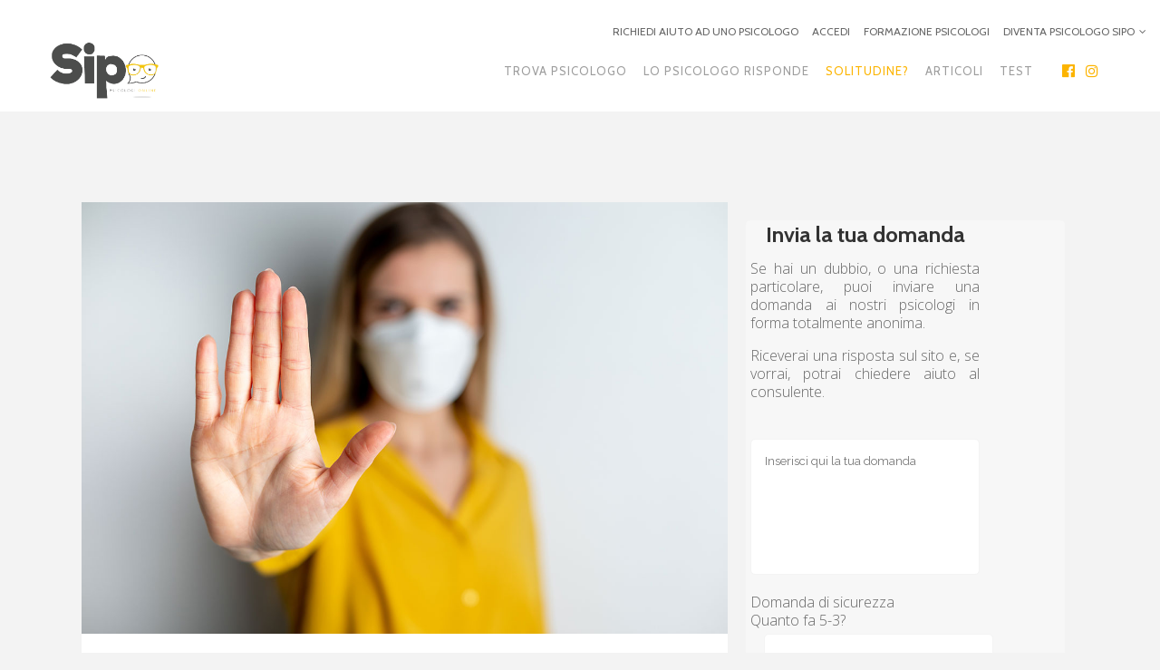

--- FILE ---
content_type: text/html; charset=UTF-8
request_url: https://psicologi-online.it/tag/smart-working/
body_size: 120180
content:
<!DOCTYPE html>
<html lang="it-IT">
<head>
	<!-- Global site tag (gtag.js) - Google Analytics -->
<script async src="https://www.googletagmanager.com/gtag/js?..."></script>
<script>
  window.dataLayer = window.dataLayer || [];
  function gtag(){dataLayer.push(arguments);}
  gtag('js', new Date());

  gtag('config', 'UA-23055906-2');
</script>
	<script>
	document.addEventListener("DOMContentLoaded", function() {
  // Lista degli ID degli elementi da modificare
  var ids = ["element1", "special1", "approcc1", "crescita1"];

  // Funzione per modificare il testo dell'elemento
  function modifyTextContent(elementId) {
    var element = document.getElementById(elementId);
    if (element) {
      // Rimuovi backslash prima degli apostrofi
      element.innerHTML = element.innerHTML.replace(/\\'/g, "'");
      // Aggiungi spazi dopo le virgole
      element.innerHTML = element.innerHTML.replace(/,/g, ', ');
    }
  }

  // Esegui la funzione su ogni elemento
  ids.forEach(modifyTextContent);
});
function modifyTextContent(elementId, originalText, newText) {
    var element = document.getElementById(elementId);
    if (element) {
        // Sostituisci il testo originale con il nuovo testo
        element.innerHTML = element.innerHTML.replace(new RegExp(originalText, 'g'), newText);
    }
}

document.addEventListener("DOMContentLoaded", function() {
    modifyTextContent("ihc-checout-page-purchase-payment-method-section", "Payment Method", "Metodo di pagamento");
    modifyTextContent("ihc-checout-page-subtotal-section", "Subtotal", "Totale");
    modifyTextContent("ihc-checout-page-subtotal-section", "every", "ogni");
	 modifyTextContent("ihc-checout-page-purchase-subscription-details-section", "every", "ogni");
	
});




	</script>

	<meta charset="UTF-8" />
	
				<meta name="viewport" content="width=device-width,initial-scale=1,user-scalable=no">
		            <link rel="shortcut icon" type="image/x-icon" href="https://psicologi-online.it/wp-content/uploads/2019/06/favicon-32x32.png">
            <link rel="apple-touch-icon" href="https://psicologi-online.it/wp-content/uploads/2019/06/favicon-32x32.png"/>
        
	<link rel="profile" href="https://gmpg.org/xfn/11" />
	<link rel="pingback" href="https://psicologi-online.it/xmlrpc.php" />

	<meta name='robots' content='index, follow, max-image-preview:large, max-snippet:-1, max-video-preview:-1' />
	<style>img:is([sizes="auto" i], [sizes^="auto," i]) { contain-intrinsic-size: 3000px 1500px }</style>
	
	<!-- This site is optimized with the Yoast SEO plugin v26.8 - https://yoast.com/product/yoast-seo-wordpress/ -->
	<title>Smart Working Archivi - Servizio Italiano di Psicologia Online</title>
	<link rel="canonical" href="https://psicologi-online.it/tag/smart-working/" />
	<meta property="og:locale" content="it_IT" />
	<meta property="og:type" content="article" />
	<meta property="og:title" content="Smart Working Archivi - Servizio Italiano di Psicologia Online" />
	<meta property="og:url" content="https://psicologi-online.it/tag/smart-working/" />
	<meta property="og:site_name" content="Servizio Italiano di Psicologia Online" />
	<meta name="twitter:card" content="summary_large_image" />
	<script type="application/ld+json" class="yoast-schema-graph">{"@context":"https://schema.org","@graph":[{"@type":"CollectionPage","@id":"https://psicologi-online.it/tag/smart-working/","url":"https://psicologi-online.it/tag/smart-working/","name":"Smart Working Archivi - Servizio Italiano di Psicologia Online","isPartOf":{"@id":"https://psicologi-online.it/#website"},"primaryImageOfPage":{"@id":"https://psicologi-online.it/tag/smart-working/#primaryimage"},"image":{"@id":"https://psicologi-online.it/tag/smart-working/#primaryimage"},"thumbnailUrl":"https://sipo.b-cdn.net/wp-content/uploads/2020/04/fermarsi-per-ripartire.jpg","breadcrumb":{"@id":"https://psicologi-online.it/tag/smart-working/#breadcrumb"},"inLanguage":"it-IT"},{"@type":"ImageObject","inLanguage":"it-IT","@id":"https://psicologi-online.it/tag/smart-working/#primaryimage","url":"https://sipo.b-cdn.net/wp-content/uploads/2020/04/fermarsi-per-ripartire.jpg","contentUrl":"https://sipo.b-cdn.net/wp-content/uploads/2020/04/fermarsi-per-ripartire.jpg","width":1200,"height":800,"caption":"fermarsi per poi ripartire dopo il coronavirus"},{"@type":"BreadcrumbList","@id":"https://psicologi-online.it/tag/smart-working/#breadcrumb","itemListElement":[{"@type":"ListItem","position":1,"name":"Home","item":"https://psicologi-online.it/"},{"@type":"ListItem","position":2,"name":"Smart Working"}]},{"@type":"WebSite","@id":"https://psicologi-online.it/#website","url":"https://psicologi-online.it/","name":"Servizio Italiano di Psicologia Online","description":"L&#039;eccellenza nella psicologia e psicoterapia online","publisher":{"@id":"https://psicologi-online.it/#organization"},"potentialAction":[{"@type":"SearchAction","target":{"@type":"EntryPoint","urlTemplate":"https://psicologi-online.it/?s={search_term_string}"},"query-input":{"@type":"PropertyValueSpecification","valueRequired":true,"valueName":"search_term_string"}}],"inLanguage":"it-IT"},{"@type":"Organization","@id":"https://psicologi-online.it/#organization","name":"Servizio Italiano di Psicologia Online","url":"https://psicologi-online.it/","logo":{"@type":"ImageObject","inLanguage":"it-IT","@id":"https://psicologi-online.it/#/schema/logo/image/","url":"https://sipo.b-cdn.net/wp-content/uploads/2019/03/logo_sipo.png","contentUrl":"https://sipo.b-cdn.net/wp-content/uploads/2019/03/logo_sipo.png","width":525,"height":295,"caption":"Servizio Italiano di Psicologia Online"},"image":{"@id":"https://psicologi-online.it/#/schema/logo/image/"},"sameAs":["https://www.facebook.com/consulenza.psicologica.online/"]}]}</script>
	<!-- / Yoast SEO plugin. -->


<link rel='dns-prefetch' href='//code.jquery.com' />
<link rel='dns-prefetch' href='//www.googletagmanager.com' />
<link rel='dns-prefetch' href='//fonts.googleapis.com' />
<link rel='preconnect' href='https://sipo.b-cdn.net' />
<link rel="alternate" type="application/rss+xml" title="Servizio Italiano di Psicologia Online &raquo; Feed" href="https://psicologi-online.it/feed/" />
<link rel="alternate" type="application/rss+xml" title="Servizio Italiano di Psicologia Online &raquo; Feed dei commenti" href="https://psicologi-online.it/comments/feed/" />
<link rel="alternate" type="application/rss+xml" title="Servizio Italiano di Psicologia Online &raquo; Smart Working Feed del tag" href="https://psicologi-online.it/tag/smart-working/feed/" />
<script type="text/javascript">
/* <![CDATA[ */
window._wpemojiSettings = {"baseUrl":"https:\/\/s.w.org\/images\/core\/emoji\/16.0.1\/72x72\/","ext":".png","svgUrl":"https:\/\/s.w.org\/images\/core\/emoji\/16.0.1\/svg\/","svgExt":".svg","source":{"concatemoji":"https:\/\/sipo.b-cdn.net\/wp-includes\/js\/wp-emoji-release.min.js?ver=6.8.2"}};
/*! This file is auto-generated */
!function(s,n){var o,i,e;function c(e){try{var t={supportTests:e,timestamp:(new Date).valueOf()};sessionStorage.setItem(o,JSON.stringify(t))}catch(e){}}function p(e,t,n){e.clearRect(0,0,e.canvas.width,e.canvas.height),e.fillText(t,0,0);var t=new Uint32Array(e.getImageData(0,0,e.canvas.width,e.canvas.height).data),a=(e.clearRect(0,0,e.canvas.width,e.canvas.height),e.fillText(n,0,0),new Uint32Array(e.getImageData(0,0,e.canvas.width,e.canvas.height).data));return t.every(function(e,t){return e===a[t]})}function u(e,t){e.clearRect(0,0,e.canvas.width,e.canvas.height),e.fillText(t,0,0);for(var n=e.getImageData(16,16,1,1),a=0;a<n.data.length;a++)if(0!==n.data[a])return!1;return!0}function f(e,t,n,a){switch(t){case"flag":return n(e,"\ud83c\udff3\ufe0f\u200d\u26a7\ufe0f","\ud83c\udff3\ufe0f\u200b\u26a7\ufe0f")?!1:!n(e,"\ud83c\udde8\ud83c\uddf6","\ud83c\udde8\u200b\ud83c\uddf6")&&!n(e,"\ud83c\udff4\udb40\udc67\udb40\udc62\udb40\udc65\udb40\udc6e\udb40\udc67\udb40\udc7f","\ud83c\udff4\u200b\udb40\udc67\u200b\udb40\udc62\u200b\udb40\udc65\u200b\udb40\udc6e\u200b\udb40\udc67\u200b\udb40\udc7f");case"emoji":return!a(e,"\ud83e\udedf")}return!1}function g(e,t,n,a){var r="undefined"!=typeof WorkerGlobalScope&&self instanceof WorkerGlobalScope?new OffscreenCanvas(300,150):s.createElement("canvas"),o=r.getContext("2d",{willReadFrequently:!0}),i=(o.textBaseline="top",o.font="600 32px Arial",{});return e.forEach(function(e){i[e]=t(o,e,n,a)}),i}function t(e){var t=s.createElement("script");t.src=e,t.defer=!0,s.head.appendChild(t)}"undefined"!=typeof Promise&&(o="wpEmojiSettingsSupports",i=["flag","emoji"],n.supports={everything:!0,everythingExceptFlag:!0},e=new Promise(function(e){s.addEventListener("DOMContentLoaded",e,{once:!0})}),new Promise(function(t){var n=function(){try{var e=JSON.parse(sessionStorage.getItem(o));if("object"==typeof e&&"number"==typeof e.timestamp&&(new Date).valueOf()<e.timestamp+604800&&"object"==typeof e.supportTests)return e.supportTests}catch(e){}return null}();if(!n){if("undefined"!=typeof Worker&&"undefined"!=typeof OffscreenCanvas&&"undefined"!=typeof URL&&URL.createObjectURL&&"undefined"!=typeof Blob)try{var e="postMessage("+g.toString()+"("+[JSON.stringify(i),f.toString(),p.toString(),u.toString()].join(",")+"));",a=new Blob([e],{type:"text/javascript"}),r=new Worker(URL.createObjectURL(a),{name:"wpTestEmojiSupports"});return void(r.onmessage=function(e){c(n=e.data),r.terminate(),t(n)})}catch(e){}c(n=g(i,f,p,u))}t(n)}).then(function(e){for(var t in e)n.supports[t]=e[t],n.supports.everything=n.supports.everything&&n.supports[t],"flag"!==t&&(n.supports.everythingExceptFlag=n.supports.everythingExceptFlag&&n.supports[t]);n.supports.everythingExceptFlag=n.supports.everythingExceptFlag&&!n.supports.flag,n.DOMReady=!1,n.readyCallback=function(){n.DOMReady=!0}}).then(function(){return e}).then(function(){var e;n.supports.everything||(n.readyCallback(),(e=n.source||{}).concatemoji?t(e.concatemoji):e.wpemoji&&e.twemoji&&(t(e.twemoji),t(e.wpemoji)))}))}((window,document),window._wpemojiSettings);
/* ]]> */
</script>
<link rel='stylesheet' id='modal_survey_style-css' href='https://sipo.b-cdn.net/wp-content/plugins/modal_survey/templates/assets/css/modal_survey.css?ver=2.0.2.0.1' type='text/css' media='all' />
<link rel='stylesheet' id='circliful-css' href='https://sipo.b-cdn.net/wp-content/plugins/modal_survey/templates/assets/css/jquery.circliful.css?ver=2.0.2.0.1' type='text/css' media='all' />
<link rel='stylesheet' id='ms-jquery-ui-css' href='https://sipo.b-cdn.net/wp-content/plugins/modal_survey/templates/assets/css/ms-jquery-ui.css?ver=2.0.2.0.1' type='text/css' media='all' />
<link rel='stylesheet' id='modal_survey_themes-css' href='https://sipo.b-cdn.net/wp-content/plugins/modal_survey/templates/assets/css/themes.css?ver=2.0.2.0.1' type='text/css' media='all' />
<style id='wp-emoji-styles-inline-css' type='text/css'>

	img.wp-smiley, img.emoji {
		display: inline !important;
		border: none !important;
		box-shadow: none !important;
		height: 1em !important;
		width: 1em !important;
		margin: 0 0.07em !important;
		vertical-align: -0.1em !important;
		background: none !important;
		padding: 0 !important;
	}
</style>
<style id='co-authors-plus-coauthors-style-inline-css' type='text/css'>
.wp-block-co-authors-plus-coauthors.is-layout-flow [class*=wp-block-co-authors-plus]{display:inline}

</style>
<style id='co-authors-plus-avatar-style-inline-css' type='text/css'>
.wp-block-co-authors-plus-avatar :where(img){height:auto;max-width:100%;vertical-align:bottom}.wp-block-co-authors-plus-coauthors.is-layout-flow .wp-block-co-authors-plus-avatar :where(img){vertical-align:middle}.wp-block-co-authors-plus-avatar:is(.alignleft,.alignright){display:table}.wp-block-co-authors-plus-avatar.aligncenter{display:table;margin-inline:auto}

</style>
<style id='co-authors-plus-image-style-inline-css' type='text/css'>
.wp-block-co-authors-plus-image{margin-bottom:0}.wp-block-co-authors-plus-image :where(img){height:auto;max-width:100%;vertical-align:bottom}.wp-block-co-authors-plus-coauthors.is-layout-flow .wp-block-co-authors-plus-image :where(img){vertical-align:middle}.wp-block-co-authors-plus-image:is(.alignfull,.alignwide) :where(img){width:100%}.wp-block-co-authors-plus-image:is(.alignleft,.alignright){display:table}.wp-block-co-authors-plus-image.aligncenter{display:table;margin-inline:auto}

</style>
<link rel='stylesheet' id='contact-form-7-css' href='https://sipo.b-cdn.net/wp-content/plugins/contact-form-7/includes/css/styles.css?ver=6.1.3' type='text/css' media='all' />
<link rel='stylesheet' id='ihc_front_end_style-css' href='https://sipo.b-cdn.net/wp-content/plugins/indeed-membership-pro/assets/css/style.min.css?ver=12.3' type='text/css' media='all' />
<link rel='stylesheet' id='ihc_templates_style-css' href='https://sipo.b-cdn.net/wp-content/plugins/indeed-membership-pro/assets/css/templates.min.css?ver=12.3' type='text/css' media='all' />
<link rel='stylesheet' id='learndash_quiz_front_css-css' href='//psicologi-online.it/wp-content/plugins/sfwd-lms/themes/legacy/templates/learndash_quiz_front.min.css?ver=4.7.0.2' type='text/css' media='all' />
<link rel='stylesheet' id='jquery-dropdown-css-css' href='//psicologi-online.it/wp-content/plugins/sfwd-lms/assets/css/jquery.dropdown.min.css?ver=4.7.0.2' type='text/css' media='all' />
<link rel='stylesheet' id='learndash_lesson_video-css' href='//psicologi-online.it/wp-content/plugins/sfwd-lms/themes/legacy/templates/learndash_lesson_video.min.css?ver=4.7.0.2' type='text/css' media='all' />
<link rel='stylesheet' id='mediaelement-css' href='https://sipo.b-cdn.net/wp-includes/js/mediaelement/mediaelementplayer-legacy.min.css?ver=4.2.17' type='text/css' media='all' />
<link rel='stylesheet' id='wp-mediaelement-css' href='https://sipo.b-cdn.net/wp-includes/js/mediaelement/wp-mediaelement.min.css?ver=6.8.2' type='text/css' media='all' />
<link rel='stylesheet' id='bridge-default-style-css' href='https://sipo.b-cdn.net/wp-content/themes/bridge2/style.css?ver=6.8.2' type='text/css' media='all' />
<link rel='stylesheet' id='bridge-qode-font_awesome-css' href='https://sipo.b-cdn.net/wp-content/themes/bridge2/css/font-awesome/css/font-awesome.min.css?ver=6.8.2' type='text/css' media='all' />
<link rel='stylesheet' id='bridge-qode-font_elegant-css' href='https://sipo.b-cdn.net/wp-content/themes/bridge2/css/elegant-icons/style.min.css?ver=6.8.2' type='text/css' media='all' />
<link rel='stylesheet' id='bridge-qode-linea_icons-css' href='https://sipo.b-cdn.net/wp-content/themes/bridge2/css/linea-icons/style.css?ver=6.8.2' type='text/css' media='all' />
<link rel='stylesheet' id='bridge-qode-dripicons-css' href='https://sipo.b-cdn.net/wp-content/themes/bridge2/css/dripicons/dripicons.css?ver=6.8.2' type='text/css' media='all' />
<link rel='stylesheet' id='bridge-qode-kiko-css' href='https://sipo.b-cdn.net/wp-content/themes/bridge2/css/kiko/kiko-all.css?ver=6.8.2' type='text/css' media='all' />
<link rel='stylesheet' id='bridge-stylesheet-css' href='https://sipo.b-cdn.net/wp-content/themes/bridge2/css/stylesheet.min.css?ver=6.8.2' type='text/css' media='all' />
<style id='bridge-stylesheet-inline-css' type='text/css'>
   .archive.disabled_footer_top .footer_top_holder, .archive.disabled_footer_bottom .footer_bottom_holder { display: none;}


</style>
<link rel='stylesheet' id='bridge-print-css' href='https://sipo.b-cdn.net/wp-content/themes/bridge2/css/print.css?ver=6.8.2' type='text/css' media='all' />
<link rel='stylesheet' id='bridge-style-dynamic-css' href='https://sipo.b-cdn.net/wp-content/themes/bridge2/css/style_dynamic.css?ver=1768354611' type='text/css' media='all' />
<link rel='stylesheet' id='bridge-responsive-css' href='https://sipo.b-cdn.net/wp-content/themes/bridge2/css/responsive.min.css?ver=6.8.2' type='text/css' media='all' />
<link rel='stylesheet' id='bridge-style-dynamic-responsive-css' href='https://sipo.b-cdn.net/wp-content/themes/bridge2/css/style_dynamic_responsive.css?ver=1768354611' type='text/css' media='all' />
<style id='bridge-style-dynamic-responsive-inline-css' type='text/css'>
.iump_reset_bttn
{
display:none;
}
.tronca {
word-wrap: break-word;
  overflow: hidden;
  position: relative; 
  line-height: 1.2em;
  max-height: 3.6em; 
  text-align: left;  
  margin-right: -1em;
  padding-right: 1em;
}
.tronca:before {
  content: '...';
  position: absolute;
  right: 0;
  bottom: 0;
}
.tronca:after {
  content: '';
  position: absolute;
  right: 0;
  width: 1em;
  height: 1em;
  margin-top: 0.2em;
  background: white;
}
.iva
{
margin-top: 8px;
font-size: 12px;
 font-weight: 400;
text-transform: uppercase;
}
@media only screen and (max-width: 798px)
{
.pag-theme2 .ihc-wrapp-list-users {
    margin-left: 10px;
    margin-right: 10px;
}
}
.owl-ihc-carousel .owl-ihc-stage-outer {
    overflow: visible;
}
.el-name
{
display:none;
}
.el-email
{
display:none;
}
ul.wpuf-form li.field-size-large .wpuf-fields {
    float: left;
    width: 92%;
}
.wpuf-label
{
display:none;
}
input.wpuf-submit-button.wpuf_submit_4836
{
height: 50px;
    background-color: #fcb400;
    font-weight: 600;
color:#ffffff;
    text-transform: uppercase;
    width: 96%;
    float: ;
    margin-bottom: 15px;
}
{
width:290px;
}
button.ult-align-left
{
padding:13px;
width:100%;
box-shadow: none;
border:none;
font-size: 11px;
line-height: 14px;
font-weight: 700;
letter-spacing: 1px;
text-transform: uppercase;
text-align: center;
}
button.ult-align-center {
text-align: center;
box-shadow: none;
border:none;
width:91%;
}
.impu-form-links-reg {
display:none;
}
.ms-custom-checkbox-field {
    height: 30px;
    display: initial;
}
.ms-participant-form a.send-participant-form, .ms-participant-form a.confirm-ms-form {
background:#fcb400;
}
.page-id-426 .ihc_level_template_9 .ihc-level-item-link {
display:none;
}
@media only screen 
and (max-device-width: 768px){
textarea#post_content_4836.textareafield.wpuf_post_content_4836
{
width:86%;
}
.vc_row wpb_row section vc_row-fluid  vc_custom_1578152157184  full_screen_section mpc-row{
display:none;
}
button.ult-align-center
{
width:96%;
}
.qbutton.medium {
    width: 88%;
}
.ihc-user-list-label {
float:none;
}
}

@media only screen 
and (min-device-width: 769px){
.qbutton.medium {
    width: 85%;
}
.ihc-user-list-label-result
{
display: block;
  overflow: hidden;
  white-space: nowrap;
  text-overflow: ellipsis;
}
.ihc-user-list-label {
float:left;
}
}

.ihc-register-6 .iump-submit-form input {
    color: #fff !important;
    background: #fcb400;
    border-color: #fcb400 !important;
    box-shadow: none !important;
    min-width: 200px;
    height: 50px;
}
.iump-filter-submit input[type="submit"] {
    background: #fcb400;
    border: none;
    padding: 20px 14px;
    text-transform: uppercase;
    font-size: 14px;
    font-weight: 600;
    color: #fff;
    -webkit-border-radius: 4px;
    -moz-border-radius: 4px;
    -ms-border-radius: 4px;
    border-radius: 5px;
    letter-spacing: 1px;
font-family: Cabin;
   box-shadow:0 4px 16px #e2e2e2;
margin-left: -114px; 
margin-top:2px;
 margin-bottom: 15px;
width:18%;
}
@media only screen 
and (max-device-width: 768px){
 .iump-filter-submit input[type="submit"] {
    position: relative;
    align-content: center;
margin-left: 0px;
    width: 100%;
    align-content: center;
}
.iump-filter-row {
    margin: 10px;
    margin-top: 10px;
    margin-right: 10px;
    margin-bottom: 10px;
    margin-left: 10px;
    width: 100%;
    float: left;
}
.skin.flat .layer-content {
    padding: 0px;
    height: 16em;
}
}

@media only screen 
and (min-device-width: 769px){
 .iump-filter-submit input[type="submit"] {
    position: absolute;
}
.iump-filter-row {
    margin: 10px;
        margin-top: 10px;
        margin-right: 10px;
        margin-bottom: 10px;
        margin-left: 10px;
    margin-bottom: 25px;
    width: 37%;
    float: left;
}
}
aside .widget h5 {
    /* margin-bottom: 14px; */
    /* font-size: 18px; */
    color: #333333;
    font-family: 'Cabin', sans-serif;
    font-size: 24px;
    font-weight: 500;
    letter-spacing: 0px;
    text-transform: none;
line-height:22px;
}
.latest_post_inner .post_infos {
    display: none;
}
.vc_col-sm-4 {
 background-color: #ffffff;
    border: solid;
    border-color: #f3f3f3;
    border-radius: 10px;
border-width:10px;
}
.vc_col-sm-8 {
    background-color: #ffffff;
    border: solid;
    border-color: #f3f3f3;
    border-radius: 10px;
border-width:10px;
}
.vc_column_container>.vc_column-inner
{
text-align:justify;
}
.post_excerpt
{
text-align:justify;
margin-top:0px;
}
.blog_holder.blog_small_image h2, .blog_holder.blog_small_image h2 a {
    margin-bottom: 0px;
}
.blog_holder article .post_info {
    font-weight: 400;
    font-size: 14px;
}
.single-post .blog_holder article .post_image {
    display: none !important;
}
#learndash_lessons, #learndash_quizzes, #learndash_profile, #learndash_lesson_topics_list > div {
width:140%;
}
.postid-581 .two_columns_75_25 > .column2 {
display:none;
}
.postid-581 .comment_holder 
{
display:none;
}
.postid-581 .blog_holder article .post_info
{
display:none;
}
.postid-584 .two_columns_75_25 > .column2 {
display:none;
}
.postid-584 .comment_holder 
{
display:none;
}
.postid-584 .blog_holder article .post_info
{
display:none;
}
.postid-586 .two_columns_75_25 > .column2 {
display:none;
}
.postid-586 .comment_holder 
{
display:none;
}
.postid-586 .blog_holder article .post_info
{
display:none;
}
.postid-587 .two_columns_75_25 > .column2 {
display:none;
}
.postid-587 .comment_holder 
{
display:none;
}
.postid-587 .blog_holder article .post_info
{
display:none;
}
.postid-588 .two_columns_75_25 > .column2 {
display:none;
}
.postid-588 .comment_holder 
{
display:none;
}
.postid-588 .blog_holder article .post_info
{
display:none;
}
.postid-589 .two_columns_75_25 > .column2 {
display:none;
}
.postid-589 .comment_holder 
{
display:none;
}
.postid-589 .blog_holder article .post_info
{
display:none;
}
.postid-447 .two_columns_75_25 > .column2 {
display:none;
}
.postid-447 .comment_holder 
{
display:none;
}
.postid-447 .blog_holder article .post_info
{
display:none;
}
.postid-445 .two_columns_75_25 > .column2 {
display:none;
}
.postid-445 .comment_holder 
{
display:none;
}
.postid-445 .blog_holder article .post_info
{
display:none;
}
.postid-451 .two_columns_75_25 > .column2 {
display:none;
}
.postid-451 .comment_holder 
{
display:none;
}
.postid-451 .blog_holder article .post_info
{
display:none;
}
.postid-453 .two_columns_75_25 > .column2 {
display:none;
}
.postid-453 .comment_holder 
{
display:none;
}
.postid-453 .blog_holder article .post_info
{
display:none;
}
.postid-455 .two_columns_75_25 > .column2 {
display:none;
}
.postid-455 .comment_holder 
{
display:none;
}
.postid-455 .blog_holder article .post_info
{
display:none;
}
.postid-456 .two_columns_75_25 > .column2 {
display:none;
}
.postid-456 .comment_holder 
{
display:none;
}
.postid-456 .blog_holder article .post_info
{
display:none;
}
.postid-457 .two_columns_75_25 > .column2 {
display:none;
}
.postid-457 .comment_holder 
{
display:none;
}
.postid-457 .blog_holder article .post_info
{
display:none;
}
.postid-444 .two_columns_75_25 > .column2 {
display:none;
}
.postid-444 .comment_holder 
{
display:none;
}
.postid-444 .blog_holder article .post_info
{
display:none;
}
.postid-460 .two_columns_75_25 > .column2 {
display:none;
}
.postid-460 .comment_holder 
{
display:none;
}
.postid-460 .blog_holder article .post_info
{
display:none;
}
.postid-581 .two_columns_75_25 > .column2 {
display:none;
}
.postid-581 .comment_holder 
{
display:none;
}
.postid-581 .blog_holder article .post_info
{
display:none;
}
.header_top {
    height: -20px;
}
.pl-permalink
{
display:none;
}
ul.wpuf-form li {
    float: left;
    width: 100%;
}
textarea {
border: 1px solid
    #f1f1f1;
    height: 150px;
    width: 100%;
    padding: 0 10px;
    border-radius: 5px;
    font-family: inherit;
    font-size: 14px;
}
input {
border: 1px solid
    #f1f1f1;
    width: 100%;
    padding: 0 10px;
    border-radius: 5px;
    font-family: inherit;
    font-size: 14px;
}
.survey_element.survey_question {
    margin-bottom: 5px;
    margin-top: 20px;
    flex-basis: auto;
    flex-basis: 100%;
    width: 100%;
    text-align: center;
    font-size: 12px;
    text-align: left;
    font-size: 14px;
    letter-spacing: 1px;
    font-weight: 300;
}


button.ult-align-center {
    margin: 0px;
    display: block;
    padding: 10px 0px 24px 0px;
width;91%;
font-size: 11px;
    line-height: 14px;
    height: 14px;
    font-weight: 700;
font-color:#ffffff;
text-transform:uppercase;
color:#fcb400;
}
.btn-modal-md {
border-radius: 5px;

font-weight:300;
font-size:16px;
padding: 10px 12px;
line-height: 14px;
letter-spacing: 1px;
position: relative;
text-align: left;
float:left;
}
.wpcf7-form-control-wrap {
position: relative;
}
ul {
    margin-bottom: 20px;
margin-left: 20px;
}
ol {
    margin-bottom: 20px;
margin-left: 20px;
padding-left: 20px;
}
ul {
    margin-bottom: 20px;
}
h3 {
    margin-bottom: 20px;
}
h2 {
    margin-bottom: 20px;
}


.qbutton.large {
    height: 47px;
    line-height: 47px;
    font-size: 16px;
    padding: 0 29px;
    width: 90%;
}
.disturbino
{
    list-style: none;
    margin-right: 10px;
    margin-bottom: 15px;
    background-color: white;
 border: 1px white;
  padding: 10px;
  border-radius: 25px;
}
.attivita
{
margin-right: 20px;
width: 64%;
background-color: #ffffff !important;
border-radius: 5px !important;
    border-right: 20px solid;
        border-right-color: currentcolor;
    border-right-color: #f3f3f3;
}
.filosofica
{
background-color: #ffffff !important;
border-radius: 5px !important;
}
.terapeutico
{
background-color: #ffffff !important;
border-radius: 5px !important;
}
.servizi
{
background-color: #ffffff !important;
border-radius: 5px !important;
}
.articoli
{
margin-right: 20px;
width: 64%;
background-color: #ffffff !important;
border-radius: 5px !important;
    border-right: 20px solid;
        border-right-color: currentcolor;
    border-right-color: #f3f3f3;
}
.contatti
{
margin-right: 20px;
width: 64%;
background-color: #ffffff !important;
border-radius: 5px !important;
    border-right: 20px solid;
        border-right-color: currentcolor;
    border-right-color: #f3f3f3;
}
.citazione
{
background-color: #ffffff !important;
border-radius: 5px !important;
}
.ihc-public-wrapp-visitor-user{

}

ihc-theme_4 .ihc-wrapp-list-users ul li {
    line-height: 20px;
}
.ihc-theme_8 .member-name {
color: rgb(136, 136, 136);
  font-family: Raleway,sans-serif;
  font-size: 15px;
  font-weight: 300;
  line-height: 25px;
  text-align: left;
}
.ihc-theme_2 .ihc-wrapp-list-users ul li {
    line-height: 20px;
}
.iump-subscription-page-top .iump-subscription-page-top-title {
    border-bottom: 2px solid #fcb400;
}
.ihc-ap-theme-4 .ihc-account-tranz-list td .ihc-level-name {
    color: #fcb400;
}
.ihc-ap-theme-4 .ihc-account-subscr-list thead {
    border-bottom: 4px solid #fcb400;
}
.ihc-ap-theme-4 .ihc-account-subscr-list .ihc-level-name {
    color: #fcb400;
}
.kswr-button-insider
{
width:256px;
}
.kswr-button-txt {

    width: 90%;
}
.qbutton.large {
    width: 60%;
}


#post-grid-lazy-1679
{
display:none;
}
#post-grid-1679 {
  margin-bottom: 60px;
}
#post-grid-1679 .element_2 {
  position: relative;
  height: 3.6em; /* exactly three lines */

}
#post-grid-1679 .grid-items {
  display: grid;
  grid-template-columns: repeat(3, 1fr);
  gap: 30px;
}
#post-grid-1679 .item {
  background: #ffffff !important;
  border: 1px solid #e0e0e0 !important;
  border-radius: 12px !important;
  padding: 24px !important;
  box-sizing: border-box !important;
}

#post-grid-1679 .item .layer-content a {
  font-size: 18px;
  font-weight: 600;
  line-height: 1.4;
  color: #fcb400;
  text-transform: uppercase;
  display: block;
  margin-bottom: 14px;
}

#post-grid-1679 .post_excerpt,
#post-grid-1679 .grid-item p {
  font-size: 14px;
  color: #666;
  line-height: 1.6;
}


#post-grid-1679 .element_2:after {
  content: "";
  position: absolute;
  bottom: 0;
  right: 0;
  width: 10%;
  height: 1.2em;
  background: linear-gradient(to right, rgba(255, 255, 255, 0), rgba(255, 255, 255, 1) 50%);
}

.qbutton {
    padding: 8px 13px;
}
.qbutton.medium {
text-align:center;
margin-left: 1px;
}
.qbutton.medium .qode_button_icon_element, .qbutton.medium i {
margin: 0px 10px 0px 10px;
}
.pl-detailcnt .pl-permalink, .pl-mask .pl-permalink {
display: none;
}
.pl-permalink {
display:none;
}
.modal-survey-container p {
    text-align: justify;
}
.ihc-ap-menu .ihc-ap-menu-item-selected {
    background-color: #fcb400;
}
.ihc-ap-top-theme-4 {
    padding-top: 85px;
    padding-bottom: 0px;
    height: 300px;
    background-color: #fcb400;
}
.footer_top h5 {

    font-family: "Cabin", sans-serif;
    text-transform: uppercase;
    font-weight: 700;
    font-size: 16px;
    letter-spacing: 1px;

}
.rwp-rl-wrapper .rwp-rl-review .rwp-rl-ranking {
    font-size: 26px;
    line-height: 26px;
    font-weight: 700;
    display: inline-block;
    vertical-align: middle;
    margin: 0 16px 0 5px;
    display: none;
}
.rwp-rl-wrapper .rwp-rl-review .rwp-rl-total-score-wrap .rwp-rl-total-score-label, .rwp-rl-wrapper .rwp-rl-review .rwp-rl-users-score-wrap .rwp-rl-total-score-label, .rwp-rl-wrapper .rwp-rl-review .rwp-rl-users-score-wrap .rwp-rl-users-score-label {
    display: none;
}
kswr-row-background, .kswr-row-element-back {
    border-radius: 10px;
}
.immaginetta:hover {
    filter: none;
    -webkit-filter: grayscale(100%);
    -moz-filter:    grayscale(100%);
    -ms-filter:     grayscale(100%);
    -o-filter:      grayscale(100%);
    cursor: pointer;
}
.gratuita
{
font-size:13px;
font-weight:600;
color:fcb400;
text-transform:uppercase;
}
.descrizione_attivita {
  overflow: hidden;
  position: relative; 
  line-height: 1.2em;
  max-height: 3.6em; 
  text-align: justify;  
  margin-right: -1em;
  padding-right: 1em;
}
.descrizione_attivita:before {
  content: '...';
  position: absolute;
  right: 0;
  bottom: 0;
}
.descrizione_attivita:after {
  content: '';
  position: absolute;
  right: 0;
  width: 1em;
  height: 1em;
  margin-top: 0.2em;
  background: white;
}
.immaginetta
{
border-radius: 50%;
border:3px solid #fcb500;
}
.qualifica {
text-align:left;
}
.container_immaginetta2 {
  width: 100%; /* ad esempio, o qualsiasi altra larghezza fissa */
  height: 0;
  padding-top: 100%; /* questo mantiene l'aspect ratio del contenitore come un quadrato 1:1 */
  position: relative;
  border-radius: 50%; /* rende il contenitore circolare */
  overflow: hidden; /* nasconde le parti dell'immagine che sporgono */
}
.immaginetta2 {
  position: absolute;
  top: 0;
  left: 0;
  width: 100%;
  height: 100%;
  object-fit: cover; /* centra e copre il contenitore, ritagliando l'eccesso */
  border-radius: 50%; /* rende l'immagine circolare */
border:3px solid #fcb500;
}

.nomecognome {
color: #444444;
text-align: left;
text-transform: none;
font-family: 'Cabin', sans-serif;
  font-size: 18px;
  line-height: 10px;
  font-weight: 400;
  letter-spacing: 0px;
  text-transform: none;
}
.wpuf-fields html_1695 wpuf__1695
{
width:100%;
}
.textfield wpuf_post_title_1695
{
 width: 100%;
    border-radius: 5px;
    border-width: 1px;
    height: 20px;
}
.wpuf_privacy_1695
{
width:15px;
}
woocommerce input[type="button"], .woocommerce-page input[type="button"], input[type="submit"] {
border-width:0px;
}
ul.wpuf-form li .wpuf-label .required {
    color: red;
    display: none;
}
ul.wpuf-form li .wpuf-label {
    width: 100%;
    margin-bottom: 10px;
 font-weight: bold;
    font-family: 'Cabin', sans-serif;
    font-size: 18px;
color: #333;
}
ul.wpuf-form li.field-size-large .wpuf-fields {
    float: left;
    width: 97%;
}

select {
    width: 100%;
    text-overflow: ellipsis;
    font-size: 18px;
    font-family: 'Cabin', sans-serif;
}

.iump-listing-users-filter .iump-filter-title {
    border-bottom: 2px solid #fcb400;
    display: none;
}

.iump-filter-row label {
    display: none;
    font-weight: 600;
    font-size: 24px;
    line-height: 30px;
    margin-bottom: 15px;
martin-top: -10px;
text-transform:uppercase;
color:#555555;
}
.iump-filter-row {
    margin: 10px;
    margin-top: -45px;
    color: #333;
    text-align: center;
   font-family: 'Cabin', sans-serif;
}
.iump-listing-users-pre-wrapp {
    width: 100%;
padding-left:0px;
}
@media only screen and (max-width: 798px)
{
.iump-listing-users-filter {
width:97%;
    margin-bottom: 15px;
margin-left:15px;
}
}
@media only screen and (min-width: 799px)
{
.iump-listing-users-filter {
 width:94%;
    margin-bottom: 15px;
margin-left:42px;
}
}

.iump-listing-users-filter {
    border-width: 0px;
    border-color: #e0e0e0;
    border-style: solid;
    border-radius: 5px;
box-shadow: 0 0 0 0 !important;
background:#efefef;
margin-top:-20px;
}

.iump-filter-row input[type="text"], .iump-filter-row select
{
height:60px;
width:100%;
min-height: 55px;
padding:4px 6px;
}

.iump-filter-row
{
margin-top:-12px;
margin:2px;
}

select {
    width: 100%;
    text-overflow: ellipsis;
    border-radius: 5px;
    border-style: solid;
    border-width: 1px;
}
.latest_post_two_holder .latest_post_two_text {
    padding: 51px 33px 20px;
    height: 325px;
}
.latest_post_two_holder .latest_post_two_image {
    margin-top: 15px;
}
.latest_post_two_holder .latest_post_two_info {
    padding: 28px 33px 38px;
    border-top: 1px solid #eaeaea;
    display: none;
}

.latest_post_two_holder .latest_post_two_info_inner > * {
    position: relative;
    display: table-cell;
    vertical-align: top;
    font-size: 12px;
    display: none;
}
.latest_post_two_holder.three_columns > ul > li {

    width: 32%;
    border-width: 0px;
    border-style: solid;
    border-color: #e0e0e0;
    border-radius: 5px;
    height: 500px;
    margin-right: 10px;
    align-content: center;
    margin-top: 10px;

}
.vc_col-has-fill > .vc_column-inner, .vc_row-has-fill + .vc_row-full-width + .vc_row > .vc_column_container > .vc_column-inner, .vc_row-has-fill + .vc_row > .vc_column_container > .vc_column-inner, .vc_row-has-fill + .vc_vc_row > .vc_row > .vc_vc_column > .vc_column_container > .vc_column-inner, .vc_row-has-fill + .vc_vc_row_inner > .vc_row > .vc_vc_column_inner > .vc_column_container > .vc_column-inner, .vc_row-has-fill > .vc_column_container > .vc_column-inner, .vc_row-has-fill > .vc_row > .vc_vc_column > .vc_column_container > .vc_column-inner, .vc_row-has-fill > .vc_vc_column_inner > .vc_column_container > .vc_column-inner, .vc_section.vc_section-has-fill, .vc_section.vc_section-has-fill + .vc_row-full-width + .vc_section, .vc_section.vc_section-has-fill + .vc_section {
    padding-top: 15px;
}
.ihc-theme_2 .ihc-wrapp-list-users ul li {
    box-sizing: border-box;
    color: rgb(136, 136, 136);
    display: inline-block;
    font-family:Raleway,sans-serif;
    font-size: 15px;
    font-weight: 300;
    line-height: 25px;
    min-height: 1px;
    padding: 20px 20px;
    position: relative;
    width: 272px;
    vertical-align: top;
    text-align: left;
    border-width: 1px;
    border-color: #e0e0e0;
    border-style: solid;
    margin-left: 10px;
    margin-bottom: 10px;
    border-radius: 5px;
}
.latest_post_two_info {
  display:none;
}
.ihc-theme_2 .member-name {
    position: absolute;
    bottom: 12px;
    left: 0px;
    color: #fff;
    font-size: 13px;
    padding: 5px 14px;
    border-radius: 2px;
    -webkit-border-radius: 2px;
    -moz-border-radius: 2px;
    -o-border-radius: 2px;
    z-index: 9994;
    font-weight: 300;
text-transform:uppercase;
}
.iump-listing-users-filter .iump-filter-title {
   border-bottom: 2px solid #fcb400;
}



.iump-filter-submit input[type="submit"]:hover{
    background: #f7f7f7;
    border: none;
    padding: 20px 14px;
    text-transform: uppercase;
    font-size: 14px;
    font-weight: 600;
    color: #555555;
    -webkit-border-radius: 4px;
    -moz-border-radius: 4px;
    -ms-border-radius: 4px;
    border-radius: 4px;
    letter-spacing: 1px;
font-family: Cabin;
box-shadow:4px 8px 16px #dedede;
}

.qbutton.small
{
width:91%;
text-align:center;
}


.qbutton.small:hover
{background:#eee;
color:#fcb400;
width:91%;
text-align:center;
}

.ihc-user-list-label
{font-size:13px;
font-family:Cabin;
font-weight:100;
text-transform:uppercase;
color:#666666;
}

.descrizione_attivita 
{font-size:14px;
font-family:Cabin;
}

.ihc-user-list-label-result
{font-size:11px;
font-family:Cabin;
font-weight:100;
text-transform:uppercase;
}

/*Testimonial home*/
.testimonials_c_holder .testimonial_content_inner
{background:#fcb400;
}

/*Test*/
.survey_question span
{font-size:27px;
color:#4c4d4c;
}


.qbutton.medium:hover
{
color:#fffff;
border-color: #fcb400;
}



#learndash_course_content_title
{margin-bottom:43px;
}

/*Menù secondario*/
.drop_down .second .inner ul li.sub ul li a:hover, .drop_down .second .inner>ul>li>a:hover
{background-color:#fcb400;
}

/*Form domande*/
.two_columns_66_33>.column2
{border:0px solid #d0cccc;
padding:5px 18px 9px 0px;
border-radius:5px;
width:30.33%;
background:#f7f7f7;
margin-top:20px;
}

/* READ MORE BUTTON - Post Grid 1679 */
#post-grid-1679 .read_more {
  display: block;
  margin-top: 24px;
  padding: 14px 0;
  text-align: center;
  border-radius: 8px;
  border: 2px solid #fcb400;
  background: transparent;
  position: relative;
}


#post-grid-1679 .read_more {
  display: flex;
  align-items: center;
  justify-content: center;

  height: 32px;
  padding: 0 18px;
  margin-top: 20px;

  background: #fcb400;
  color: #ffffff !important;

  font-size: 13px;
  font-weight: 600;
  letter-spacing: 1px;
  text-transform: uppercase;
  line-height: 1;

  border-radius: 6px;
  text-decoration: none;
  box-sizing: border-box;
}
#post-grid-1679 .read_more::after {
  display: none !important;
}

/* testo */
#post-grid-1679 .read_more::before {
  content: "LEGGI TUTTA LA DOMANDA";
  font-size: 12px;
  font-weight: 600;
  letter-spacing: 2px;
  text-transform: uppercase;
  color: #ffffff;
}

/* hover */
#post-grid-1679 .read_more:hover {
  background: #fcb400;
 color: #ffffff;
}

#post-grid-1679 .read_more:hover::before {
  color: #ffffff;
}
</style>
<link rel='stylesheet' id='js_composer_front-css' href='https://sipo.b-cdn.net/wp-content/plugins/js_composer/assets/css/js_composer.min.css?ver=6.1' type='text/css' media='all' />
<link rel='stylesheet' id='bridge-style-handle-google-fonts-css' href='https://fonts.googleapis.com/css?family=Raleway%3A100%2C200%2C300%2C400%2C500%2C600%2C700%2C800%2C900%2C100italic%2C300italic%2C400italic%2C700italic%7CCabin%3A100%2C200%2C300%2C400%2C500%2C600%2C700%2C800%2C900%2C100italic%2C300italic%2C400italic%2C700italic%7COpen+Sans%3A100%2C200%2C300%2C400%2C500%2C600%2C700%2C800%2C900%2C100italic%2C300italic%2C400italic%2C700italic&#038;subset=latin%2Clatin-ext&#038;ver=1.0.0' type='text/css' media='all' />
<link rel='stylesheet' id='bridge-core-dashboard-style-css' href='https://sipo.b-cdn.net/wp-content/plugins/bridge-core/modules/core-dashboard/assets/css/core-dashboard.min.css?ver=6.8.2' type='text/css' media='all' />
<link rel='stylesheet' id='learndash-front-css' href='//psicologi-online.it/wp-content/plugins/sfwd-lms/themes/ld30/assets/css/learndash.min.css?ver=4.7.0.2' type='text/css' media='all' />
<style id='learndash-front-inline-css' type='text/css'>
		.learndash-wrapper .ld-item-list .ld-item-list-item.ld-is-next,
		.learndash-wrapper .wpProQuiz_content .wpProQuiz_questionListItem label:focus-within {
			border-color: #fcb400;
		}

		/*
		.learndash-wrapper a:not(.ld-button):not(#quiz_continue_link):not(.ld-focus-menu-link):not(.btn-blue):not(#quiz_continue_link):not(.ld-js-register-account):not(#ld-focus-mode-course-heading):not(#btn-join):not(.ld-item-name):not(.ld-table-list-item-preview):not(.ld-lesson-item-preview-heading),
		 */

		.learndash-wrapper .ld-breadcrumbs a,
		.learndash-wrapper .ld-lesson-item.ld-is-current-lesson .ld-lesson-item-preview-heading,
		.learndash-wrapper .ld-lesson-item.ld-is-current-lesson .ld-lesson-title,
		.learndash-wrapper .ld-primary-color-hover:hover,
		.learndash-wrapper .ld-primary-color,
		.learndash-wrapper .ld-primary-color-hover:hover,
		.learndash-wrapper .ld-primary-color,
		.learndash-wrapper .ld-tabs .ld-tabs-navigation .ld-tab.ld-active,
		.learndash-wrapper .ld-button.ld-button-transparent,
		.learndash-wrapper .ld-button.ld-button-reverse,
		.learndash-wrapper .ld-icon-certificate,
		.learndash-wrapper .ld-login-modal .ld-login-modal-login .ld-modal-heading,
		#wpProQuiz_user_content a,
		.learndash-wrapper .ld-item-list .ld-item-list-item a.ld-item-name:hover,
		.learndash-wrapper .ld-focus-comments__heading-actions .ld-expand-button,
		.learndash-wrapper .ld-focus-comments__heading a,
		.learndash-wrapper .ld-focus-comments .comment-respond a,
		.learndash-wrapper .ld-focus-comment .ld-comment-reply a.comment-reply-link:hover,
		.learndash-wrapper .ld-expand-button.ld-button-alternate {
			color: #fcb400 !important;
		}

		.learndash-wrapper .ld-focus-comment.bypostauthor>.ld-comment-wrapper,
		.learndash-wrapper .ld-focus-comment.role-group_leader>.ld-comment-wrapper,
		.learndash-wrapper .ld-focus-comment.role-administrator>.ld-comment-wrapper {
			background-color:rgba(252, 180, 0, 0.03) !important;
		}


		.learndash-wrapper .ld-primary-background,
		.learndash-wrapper .ld-tabs .ld-tabs-navigation .ld-tab.ld-active:after {
			background: #fcb400 !important;
		}



		.learndash-wrapper .ld-course-navigation .ld-lesson-item.ld-is-current-lesson .ld-status-incomplete,
		.learndash-wrapper .ld-focus-comment.bypostauthor:not(.ptype-sfwd-assignment) >.ld-comment-wrapper>.ld-comment-avatar img,
		.learndash-wrapper .ld-focus-comment.role-group_leader>.ld-comment-wrapper>.ld-comment-avatar img,
		.learndash-wrapper .ld-focus-comment.role-administrator>.ld-comment-wrapper>.ld-comment-avatar img {
			border-color: #fcb400 !important;
		}



		.learndash-wrapper .ld-loading::before {
			border-top:3px solid #fcb400 !important;
		}

		.learndash-wrapper .ld-button:hover:not(.learndash-link-previous-incomplete):not(.ld-button-transparent),
		#learndash-tooltips .ld-tooltip:after,
		#learndash-tooltips .ld-tooltip,
		.learndash-wrapper .ld-primary-background,
		.learndash-wrapper .btn-join,
		.learndash-wrapper #btn-join,
		.learndash-wrapper .ld-button:not(.ld-button-reverse):not(.learndash-link-previous-incomplete):not(.ld-button-transparent),
		.learndash-wrapper .ld-expand-button,
		.learndash-wrapper .wpProQuiz_content .wpProQuiz_button:not(.wpProQuiz_button_reShowQuestion):not(.wpProQuiz_button_restartQuiz),
		.learndash-wrapper .wpProQuiz_content .wpProQuiz_button2,
		.learndash-wrapper .ld-focus .ld-focus-sidebar .ld-course-navigation-heading,
		.learndash-wrapper .ld-focus .ld-focus-sidebar .ld-focus-sidebar-trigger,
		.learndash-wrapper .ld-focus-comments .form-submit #submit,
		.learndash-wrapper .ld-login-modal input[type='submit'],
		.learndash-wrapper .ld-login-modal .ld-login-modal-register,
		.learndash-wrapper .wpProQuiz_content .wpProQuiz_certificate a.btn-blue,
		.learndash-wrapper .ld-focus .ld-focus-header .ld-user-menu .ld-user-menu-items a,
		#wpProQuiz_user_content table.wp-list-table thead th,
		#wpProQuiz_overlay_close,
		.learndash-wrapper .ld-expand-button.ld-button-alternate .ld-icon {
			background-color: #fcb400 !important;
		}

		.learndash-wrapper .ld-focus .ld-focus-header .ld-user-menu .ld-user-menu-items:before {
			border-bottom-color: #fcb400 !important;
		}

		.learndash-wrapper .ld-button.ld-button-transparent:hover {
			background: transparent !important;
		}

		.learndash-wrapper .ld-focus .ld-focus-header .sfwd-mark-complete .learndash_mark_complete_button,
		.learndash-wrapper .ld-focus .ld-focus-header #sfwd-mark-complete #learndash_mark_complete_button,
		.learndash-wrapper .ld-button.ld-button-transparent,
		.learndash-wrapper .ld-button.ld-button-alternate,
		.learndash-wrapper .ld-expand-button.ld-button-alternate {
			background-color:transparent !important;
		}

		.learndash-wrapper .ld-focus-header .ld-user-menu .ld-user-menu-items a,
		.learndash-wrapper .ld-button.ld-button-reverse:hover,
		.learndash-wrapper .ld-alert-success .ld-alert-icon.ld-icon-certificate,
		.learndash-wrapper .ld-alert-warning .ld-button:not(.learndash-link-previous-incomplete),
		.learndash-wrapper .ld-primary-background.ld-status {
			color:white !important;
		}

		.learndash-wrapper .ld-status.ld-status-unlocked {
			background-color: rgba(252,180,0,0.2) !important;
			color: #fcb400 !important;
		}

		.learndash-wrapper .wpProQuiz_content .wpProQuiz_addToplist {
			background-color: rgba(252,180,0,0.1) !important;
			border: 1px solid #fcb400 !important;
		}

		.learndash-wrapper .wpProQuiz_content .wpProQuiz_toplistTable th {
			background: #fcb400 !important;
		}

		.learndash-wrapper .wpProQuiz_content .wpProQuiz_toplistTrOdd {
			background-color: rgba(252,180,0,0.1) !important;
		}

		.learndash-wrapper .wpProQuiz_content .wpProQuiz_reviewDiv li.wpProQuiz_reviewQuestionTarget {
			background-color: #fcb400 !important;
		}
		.learndash-wrapper .wpProQuiz_content .wpProQuiz_time_limit .wpProQuiz_progress {
			background-color: #fcb400 !important;
		}
		
		.learndash-wrapper #quiz_continue_link,
		.learndash-wrapper .ld-secondary-background,
		.learndash-wrapper .learndash_mark_complete_button,
		.learndash-wrapper #learndash_mark_complete_button,
		.learndash-wrapper .ld-status-complete,
		.learndash-wrapper .ld-alert-success .ld-button,
		.learndash-wrapper .ld-alert-success .ld-alert-icon {
			background-color: #fcb400 !important;
		}

		.learndash-wrapper .wpProQuiz_content a#quiz_continue_link {
			background-color: #fcb400 !important;
		}

		.learndash-wrapper .course_progress .sending_progress_bar {
			background: #fcb400 !important;
		}

		.learndash-wrapper .wpProQuiz_content .wpProQuiz_button_reShowQuestion:hover, .learndash-wrapper .wpProQuiz_content .wpProQuiz_button_restartQuiz:hover {
			background-color: #fcb400 !important;
			opacity: 0.75;
		}

		.learndash-wrapper .ld-secondary-color-hover:hover,
		.learndash-wrapper .ld-secondary-color,
		.learndash-wrapper .ld-focus .ld-focus-header .sfwd-mark-complete .learndash_mark_complete_button,
		.learndash-wrapper .ld-focus .ld-focus-header #sfwd-mark-complete #learndash_mark_complete_button,
		.learndash-wrapper .ld-focus .ld-focus-header .sfwd-mark-complete:after {
			color: #fcb400 !important;
		}

		.learndash-wrapper .ld-secondary-in-progress-icon {
			border-left-color: #fcb400 !important;
			border-top-color: #fcb400 !important;
		}

		.learndash-wrapper .ld-alert-success {
			border-color: #fcb400;
			background-color: transparent !important;
			color: #fcb400;
		}

		.learndash-wrapper .wpProQuiz_content .wpProQuiz_reviewQuestion li.wpProQuiz_reviewQuestionSolved,
		.learndash-wrapper .wpProQuiz_content .wpProQuiz_box li.wpProQuiz_reviewQuestionSolved {
			background-color: #fcb400 !important;
		}

		.learndash-wrapper .wpProQuiz_content  .wpProQuiz_reviewLegend span.wpProQuiz_reviewColor_Answer {
			background-color: #fcb400 !important;
		}

		
</style>
<link rel='stylesheet' id='aio-icon-manager-css' href='https://sipo.b-cdn.net/wp-content/plugins/VC_Modal_Popup/css/icon-manager.css?ver=6.8.2' type='text/css' media='all' />
<link rel='stylesheet' id='bsf-Defaults-css' href='https://sipo.b-cdn.net/wp-content/uploads/smile_fonts/Defaults/Defaults.css?ver=6.8.2' type='text/css' media='all' />
<link rel='stylesheet' id='mpc-massive-style-css' href='https://sipo.b-cdn.net/wp-content/plugins/mpc-massive/assets/css/mpc-styles.css?ver=2.4.6.1' type='text/css' media='all' />
<script type="text/javascript" src="https://code.jquery.com/jquery-3.7.1.min.js?ver=3.7.1" id="jquery-js"></script>
<script type="text/javascript" src="https://sipo.b-cdn.net/wp-includes/js/jquery/ui/core.min.js?ver=1.13.3" id="jquery-ui-core-js"></script>
<script type="text/javascript" src="https://sipo.b-cdn.net/wp-includes/js/jquery/ui/mouse.min.js?ver=1.13.3" id="jquery-ui-mouse-js"></script>
<script type="text/javascript" src="https://sipo.b-cdn.net/wp-includes/js/jquery/ui/slider.min.js?ver=1.13.3" id="jquery-ui-slider-js"></script>
<script type="text/javascript" src="https://sipo.b-cdn.net/wp-content/plugins/modal_survey/templates/assets/js/jquery.visible.min.js?ver=1.10.2" id="jquery-visible-js"></script>
<script type="text/javascript" src="https://sipo.b-cdn.net/wp-content/plugins/modal_survey/templates/assets/js/msChart.min.js?ver=1.10.3" id="mschartjs-js"></script>
<script type="text/javascript" src="https://sipo.b-cdn.net/wp-content/plugins/modal_survey/templates/assets/js/printthis.js?ver=1.0.0" id="printthis-js"></script>
<script type="text/javascript" src="https://sipo.b-cdn.net/wp-content/plugins/modal_survey/templates/assets/js/modal_survey_answer.js?ver=2.0.2.0.1" id="modal_survey_answer_script-js"></script>
<script type="text/javascript" src="https://sipo.b-cdn.net/wp-content/plugins/modal_survey/templates/assets/js/modal_survey.js?ver=2.0.2.0.1" id="modal_survey_script-js"></script>
<script type="text/javascript" src="https://sipo.b-cdn.net/wp-content/plugins/modal_survey/templates/assets/js/jquery.circliful.min.js?ver=1.0.2" id="circliful-js"></script>
<script type="text/javascript" src="https://sipo.b-cdn.net/wp-content/plugins/modal_survey/templates/assets/js/touch.punch.js?ver=1.0.2" id="touchpunch-js"></script>
<script type="text/javascript" src="https://sipo.b-cdn.net/wp-includes/js/dist/hooks.min.js?ver=4d63a3d491d11ffd8ac6" id="wp-hooks-js"></script>
<script type="text/javascript" id="ihc-front_end_js-js-extra">
/* <![CDATA[ */
var ihc_translated_labels = {"delete_level":"Are you sure you want to delete this membership?","cancel_level":"Are you sure you want to cancel this membership?"};
/* ]]> */
</script>
<script type="text/javascript" src="https://sipo.b-cdn.net/wp-content/plugins/indeed-membership-pro/assets/js/functions.min.js?ver=12.3" id="ihc-front_end_js-js"></script>
<script type="text/javascript" id="ihc-front_end_js-js-after">
/* <![CDATA[ */
var ihc_site_url='https://psicologi-online.it';
var ihc_plugin_url='https://sipo.b-cdn.net/wp-content/plugins/indeed-membership-pro/';
var ihc_ajax_url='https://psicologi-online.it/wp-admin/admin-ajax.php';
var ihcStripeMultiply='100';
/* ]]> */
</script>
<script type="text/javascript" id="swp-js-js-extra">
/* <![CDATA[ */
var swp_data = {"replacements":{"ihc|every||":"ogni","ihc|Payment Method||":"Metodo di pagamento"},"lang":"it_IT","discovery":"","available":[],"discovery_endpoint":"","discovery_nonce":"","domains":["ihc"]};
/* ]]> */
</script>
<script type="text/javascript" src="https://sipo.b-cdn.net/wp-content/plugins/say-what-pro/assets/build/frontend.js?ver=b25fbc4c7e6900ffd09f" id="swp-js-js"></script>
<script type="text/javascript" src="https://code.jquery.com/jquery-migrate-3.5.2.min.js?ver=3.5.2" id="jquery-migrate-js"></script>

<!-- Snippet del tag Google (gtag.js) aggiunto da Site Kit -->
<!-- Snippet Google Analytics aggiunto da Site Kit -->
<script type="text/javascript" src="https://www.googletagmanager.com/gtag/js?id=GT-NS92N5R" id="google_gtagjs-js" async></script>
<script type="text/javascript" id="google_gtagjs-js-after">
/* <![CDATA[ */
window.dataLayer = window.dataLayer || [];function gtag(){dataLayer.push(arguments);}
gtag("set","linker",{"domains":["psicologi-online.it"]});
gtag("js", new Date());
gtag("set", "developer_id.dZTNiMT", true);
gtag("config", "GT-NS92N5R");
/* ]]> */
</script>
<link rel="https://api.w.org/" href="https://psicologi-online.it/wp-json/" /><link rel="alternate" title="JSON" type="application/json" href="https://psicologi-online.it/wp-json/wp/v2/tags/397" /><link rel="EditURI" type="application/rsd+xml" title="RSD" href="https://psicologi-online.it/xmlrpc.php?rsd" />
<meta name="generator" content="WordPress 6.8.2" />
<meta name="generator" content="Site Kit by Google 1.170.0" /><meta name='ump-hash' content='MTIuM3wwfDE='><meta name='ump-token' content='59e2d75bac'><meta name="generator" content="Powered by Modal Survey 2.0.2.0.1 - Survey, Poll and Quiz builder plugin for WordPress with interactive charts and detailed results." />
<meta name="generator" content="Powered by WPBakery Page Builder - drag and drop page builder for WordPress."/>
<noscript><style> .wpb_animate_when_almost_visible { opacity: 1; }</style></noscript></head>

<body data-rsssl=1 class="archive tag tag-smart-working tag-397 wp-theme-bridge2 bridge-core-2.0.3  qode-theme-ver-19.1 qode-theme-bridge qode_advanced_footer_responsive_1000 wpb-js-composer js-comp-ver-6.1 vc_responsive" itemscope itemtype="http://schema.org/WebPage">
<script>
    jQuery(document).ready(function ($) {
      //  document.getElementById('hiddeninputID').value = document.getElementById('mailcontatto').value;
      var mailcontatto=jQuery("#mailcontatto").val();
      console.log(mailcontatto);
    });
</script>



<div class="wrapper">
	<div class="wrapper_inner">

    
		<!-- Google Analytics start -->
				<!-- Google Analytics end -->

		
	<header class=" has_top scroll_header_top_area  stick scrolled_not_transparent page_header">
	<div class="header_inner clearfix">
				<div class="header_top_bottom_holder">
				<div class="header_top clearfix" style='' >
							<div class="left">
						<div class="inner">
													</div>
					</div>
					<div class="right">
						<div class="inner">
							<div class="header-widget widget_nav_menu header-right-widget"><div class="menu-menu-top-destro-container"><ul id="menu-menu-top-destro" class="menu"><li id="menu-item-5173" class="menu-item menu-item-type-post_type menu-item-object-page menu-item-5173"><a href="https://psicologi-online.it/psicologi-online-gratis/">RICHIEDI AIUTO AD UNO PSICOLOGO</a></li>
<li id="menu-item-3198" class="nmr-logged-out menu-item menu-item-type-custom menu-item-object-custom menu-item-3198"><a href="https://psicologi-online.it/iump-login/">ACCEDI</a></li>
<li id="menu-item-5794" class="menu-item menu-item-type-custom menu-item-object-custom menu-item-5794"><a href="#">FORMAZIONE PSICOLOGI</a></li>
<li id="menu-item-429" class="nmr-logged-out menu-item menu-item-type-post_type menu-item-object-page menu-item-has-children menu-item-429"><a href="https://psicologi-online.it/iscriviti-su-psicologi-online/">DIVENTA PSICOLOGO SIPO</a>
<ul class="sub-menu">
	<li id="menu-item-10499" class="menu-item menu-item-type-custom menu-item-object-custom menu-item-10499"><a href="https://psicologi-online.it/domande-frequenti-psicologi-online/">Domande frequenti</a></li>
</ul>
</li>
</ul></div></div>						</div>
					</div>
						</div>

			<div class="header_bottom clearfix" style='' >
											<div class="header_inner_left">
																	<div class="mobile_menu_button">
		<span>
			<i class="qode_icon_font_awesome fa fa-bars " ></i>		</span>
	</div>
								<div class="logo_wrapper" >
	<div class="q_logo">
		<a itemprop="url" href="https://psicologi-online.it/" >
             <img itemprop="image" class="normal" src="https://psicologi-online.it/wp-content/uploads/2019/03/logo_sipo.png" alt="Logo"> 			 <img itemprop="image" class="light" src="https://psicologi-online.it/wp-content/uploads/2019/03/logo_sipo.png" alt="Logo"/> 			 <img itemprop="image" class="dark" src="https://psicologi-online.it/wp-content/uploads/2019/03/logo_sipo.png" alt="Logo"/> 			 <img itemprop="image" class="sticky" src="https://psicologi-online.it/wp-content/uploads/2019/03/logo_sipo.png" alt="Logo"/> 			 <img itemprop="image" class="mobile" src="https://psicologi-online.it/wp-content/uploads/2019/03/logo_sipo.png" alt="Logo"/> 					</a>
	</div>
	</div>															</div>
															<div class="header_inner_right">
									<div class="side_menu_button_wrapper right">
																					<div class="header_bottom_right_widget_holder"><span class='q_social_icon_holder normal_social' data-color=#fcb400 data-hover-color=#777777><a itemprop='url' href='https://facebook.com/consulenzapsicologicaonline/' target='_blank'><i class="qode_icon_font_awesome fa fa-facebook-official  simple_social" style="color: #fcb400;" ></i></a></span><span class='q_social_icon_holder normal_social' data-color=#fcb400 data-hover-color=#777777><a itemprop='url' href='https://www.instagram.com/psicologi_online_/' target='_blank'><i class="qode_icon_font_awesome fa fa-instagram  simple_social" style="color: #fcb400;" ></i></a></span></div>
																														<div class="side_menu_button">
																																	
										</div>
									</div>
								</div>
							
							
							<nav class="main_menu drop_down right">
								<ul id="menu-menu-alto" class=""><li id="nav-menu-item-184" class="menu-item menu-item-type-post_type menu-item-object-page menu-item-has-children  has_sub narrow"><a title="elenco psicologi gratis" href="https://psicologi-online.it/psicologi-online-gratis/" class=""><i class="menu_icon blank fa"></i><span>TROVA PSICOLOGO</span><span class="plus"></span></a>
<div class="second"><div class="inner"><ul>
	<li id="nav-menu-item-44" class="menu-item menu-item-type-custom menu-item-object-custom "><a href="/psicologo-online/" class=""><i class="menu_icon blank fa"></i><span>FAQ</span><span class="plus"></span></a></li>
</ul></div></div>
</li>
<li id="nav-menu-item-1265" class="menu-item menu-item-type-post_type menu-item-object-page  narrow"><a title="Domande e risposte sulla psicologia online" href="https://psicologi-online.it/domande-risposte-psicologo-online/" class=""><i class="menu_icon blank fa"></i><span>LO PSICOLOGO RISPONDE</span><span class="plus"></span></a></li>
<li id="nav-menu-item-10276" class="menu-item menu-item-type-post_type menu-item-object-page  narrow"><a href="https://psicologi-online.it/soli-durante-le-feste-noi-siamo-qui/" class=""><i class="menu_icon blank fa"></i><span><font color="#fcb400">Solitudine?</font></span><span class="plus"></span></a></li>
<li id="nav-menu-item-2770" class="menu-item menu-item-type-post_type menu-item-object-page menu-item-has-children  has_sub narrow"><a href="https://psicologi-online.it/articoli/" class=""><i class="menu_icon blank fa"></i><span>Articoli</span><span class="plus"></span></a>
<div class="second"><div class="inner"><ul>
	<li id="nav-menu-item-6313" class="menu-item menu-item-type-taxonomy menu-item-object-category "><a href="https://psicologi-online.it/category/ansia-panico-paure/" class=""><i class="menu_icon blank fa"></i><span>Ansia, panico e paure</span><span class="plus"></span></a></li>
	<li id="nav-menu-item-6310" class="menu-item menu-item-type-taxonomy menu-item-object-category "><a href="https://psicologi-online.it/category/coronavirus/" class=""><i class="menu_icon blank fa"></i><span>Coronavirus</span><span class="plus"></span></a></li>
	<li id="nav-menu-item-6311" class="menu-item menu-item-type-taxonomy menu-item-object-category "><a href="https://psicologi-online.it/category/crescita-personale/" class=""><i class="menu_icon blank fa"></i><span>Crescita personale</span><span class="plus"></span></a></li>
	<li id="nav-menu-item-9286" class="menu-item menu-item-type-taxonomy menu-item-object-category "><a href="https://psicologi-online.it/category/emozioni/" class=""><i class="menu_icon blank fa"></i><span>Emozioni</span><span class="plus"></span></a></li>
	<li id="nav-menu-item-9287" class="menu-item menu-item-type-taxonomy menu-item-object-category "><a href="https://psicologi-online.it/category/narcisismo/" class=""><i class="menu_icon blank fa"></i><span>Narcisismo</span><span class="plus"></span></a></li>
	<li id="nav-menu-item-6309" class="menu-item menu-item-type-taxonomy menu-item-object-category "><a href="https://psicologi-online.it/category/problemi-di-coppia/" class=""><i class="menu_icon blank fa"></i><span>Problemi di coppia</span><span class="plus"></span></a></li>
	<li id="nav-menu-item-6312" class="menu-item menu-item-type-taxonomy menu-item-object-category "><a href="https://psicologi-online.it/category/sesso-e-vita-di-coppia/" class=""><i class="menu_icon blank fa"></i><span>Sesso e vita di coppia</span><span class="plus"></span></a></li>
</ul></div></div>
</li>
<li id="nav-menu-item-3517" class="menu-item menu-item-type-post_type menu-item-object-page menu-item-has-children  has_sub narrow"><a href="https://psicologi-online.it/test-di-autodiagnosi-e-psicologici/" class=""><i class="menu_icon blank fa"></i><span>Test</span><span class="plus"></span></a>
<div class="second"><div class="inner"><ul>
	<li id="nav-menu-item-2383" class="menu-item menu-item-type-post_type menu-item-object-page "><a title="test adhd" href="https://psicologi-online.it/test-disturbo-da-deficit-di-attenzione-iperattivita-adhd/" class=""><i class="menu_icon blank fa"></i><span>ADHD -> Fai il test</span><span class="plus"></span></a></li>
	<li id="nav-menu-item-2517" class="menu-item menu-item-type-post_type menu-item-object-page "><a title="test alcolismo" href="https://psicologi-online.it/test-dipendenza-da-alcol-alcolismo/" class=""><i class="menu_icon blank fa"></i><span>Alcolismo -> Fai il test</span><span class="plus"></span></a></li>
	<li id="nav-menu-item-2516" class="menu-item menu-item-type-post_type menu-item-object-page "><a title="test autostima" href="https://psicologi-online.it/test-bassa-autostima/" class=""><i class="menu_icon blank fa"></i><span>Autostima -> Fai il test</span><span class="plus"></span></a></li>
	<li id="nav-menu-item-2518" class="menu-item menu-item-type-post_type menu-item-object-page "><a title="test binge eating" href="https://psicologi-online.it/binge-eating/" class=""><i class="menu_icon blank fa"></i><span>Binge Eating -> Fai il test</span><span class="plus"></span></a></li>
	<li id="nav-menu-item-2374" class="menu-item menu-item-type-post_type menu-item-object-page "><a title="test bulimia" href="https://psicologi-online.it/test-bulimia/" class=""><i class="menu_icon blank fa"></i><span>Bulimia -> Fai il test</span><span class="plus"></span></a></li>
	<li id="nav-menu-item-2378" class="menu-item menu-item-type-post_type menu-item-object-page "><a title="test bullismo" href="https://psicologi-online.it/test-vittima-di-bullismo/" class=""><i class="menu_icon blank fa"></i><span>Bullismo -> Fai il test</span><span class="plus"></span></a></li>
	<li id="nav-menu-item-2515" class="menu-item menu-item-type-post_type menu-item-object-page "><a title="test depressione" href="https://psicologi-online.it/test-depressione/" class=""><i class="menu_icon blank fa"></i><span>Depressione -> Fai il test</span><span class="plus"></span></a></li>
	<li id="nav-menu-item-2390" class="menu-item menu-item-type-post_type menu-item-object-page "><a title="test dipendenza internet" href="https://psicologi-online.it/test-dipendenza-da-internet-smartphone/" class=""><i class="menu_icon blank fa"></i><span>Dipendenza da internet/smartphone -> Fai il test</span><span class="plus"></span></a></li>
	<li id="nav-menu-item-2376" class="menu-item menu-item-type-post_type menu-item-object-page "><a title="test dipendenza sessuale" href="https://psicologi-online.it/test-dipendenza-sessuale/" class=""><i class="menu_icon blank fa"></i><span>Dipendenza sessuale -> Fai il test</span><span class="plus"></span></a></li>
	<li id="nav-menu-item-2379" class="menu-item menu-item-type-post_type menu-item-object-page "><a title="test bipolarismo" href="https://psicologi-online.it/test-disturbo-bipolare-bipolarismo/" class=""><i class="menu_icon blank fa"></i><span>Disturbo bipolare -> Fai il test</span><span class="plus"></span></a></li>
	<li id="nav-menu-item-2375" class="menu-item menu-item-type-post_type menu-item-object-page "><a title="test doc" href="https://psicologi-online.it/test-disturbo-ossessivo-compulsivo-ocd/" class=""><i class="menu_icon blank fa"></i><span>Disturbo ossessivo compulsivo -> Fai il test</span><span class="plus"></span></a></li>
	<li id="nav-menu-item-2381" class="menu-item menu-item-type-post_type menu-item-object-page "><a title="test ansia sociale" href="https://psicologi-online.it/test-fobia-sociale-ansia-sociale/" class=""><i class="menu_icon blank fa"></i><span>Fobia (ansia) sociale -> Fai il test</span><span class="plus"></span></a></li>
	<li id="nav-menu-item-2395" class="menu-item menu-item-type-post_type menu-item-object-page "><a title="test azzardo" href="https://psicologi-online.it/test-ludopatie-dipendenza-gioco-azzardo/" class=""><i class="menu_icon blank fa"></i><span>Gioco d&#8217;azzardo -> Fai il test</span><span class="plus"></span></a></li>
	<li id="nav-menu-item-2380" class="menu-item menu-item-type-post_type menu-item-object-page "><a title="test insonnia" href="https://psicologi-online.it/test-privazione-del-sonno-insonnia/" class=""><i class="menu_icon blank fa"></i><span>Insonnia -> Fai il test</span><span class="plus"></span></a></li>
	<li id="nav-menu-item-2391" class="menu-item menu-item-type-post_type menu-item-object-page "><a title="test narcisismo" href="https://psicologi-online.it/test-narcisismo/" class=""><i class="menu_icon blank fa"></i><span>Narcisismo -> Fai il test</span><span class="plus"></span></a></li>
	<li id="nav-menu-item-2377" class="menu-item menu-item-type-post_type menu-item-object-page "><a title="test panico" href="https://psicologi-online.it/test-soffri-di-attacchi-di-panico/" class=""><i class="menu_icon blank fa"></i><span>Panico -> Fai il test</span><span class="plus"></span></a></li>
	<li id="nav-menu-item-2513" class="menu-item menu-item-type-post_type menu-item-object-page "><a title="test paranoia" href="https://psicologi-online.it/test-paranoia/" class=""><i class="menu_icon blank fa"></i><span>Paranoia -> Fai il test</span><span class="plus"></span></a></li>
	<li id="nav-menu-item-4555" class="menu-item menu-item-type-post_type menu-item-object-page "><a href="https://psicologi-online.it/test-relazioni-tossiche/" class=""><i class="menu_icon blank fa"></i><span>Relazione tossica -> fai il test</span><span class="plus"></span></a></li>
	<li id="nav-menu-item-2514" class="menu-item menu-item-type-post_type menu-item-object-page "><a title="test stress" href="https://psicologi-online.it/test-livello-di-stress/" class=""><i class="menu_icon blank fa"></i><span>Stress -> Fai il test</span><span class="plus"></span></a></li>
</ul></div></div>
</li>
</ul>							</nav>
														<nav class="mobile_menu">
	<ul id="menu-menu-alto-1" class=""><li id="mobile-menu-item-184" class="menu-item menu-item-type-post_type menu-item-object-page menu-item-has-children  has_sub"><a title="elenco psicologi gratis" href="https://psicologi-online.it/psicologi-online-gratis/" class=""><span>TROVA PSICOLOGO</span></a><span class="mobile_arrow"><i class="fa fa-angle-right"></i><i class="fa fa-angle-down"></i></span>
<ul class="sub_menu">
	<li id="mobile-menu-item-44" class="menu-item menu-item-type-custom menu-item-object-custom "><a href="/psicologo-online/" class=""><span>FAQ</span></a><span class="mobile_arrow"><i class="fa fa-angle-right"></i><i class="fa fa-angle-down"></i></span></li>
</ul>
</li>
<li id="mobile-menu-item-1265" class="menu-item menu-item-type-post_type menu-item-object-page "><a title="Domande e risposte sulla psicologia online" href="https://psicologi-online.it/domande-risposte-psicologo-online/" class=""><span>LO PSICOLOGO RISPONDE</span></a><span class="mobile_arrow"><i class="fa fa-angle-right"></i><i class="fa fa-angle-down"></i></span></li>
<li id="mobile-menu-item-10276" class="menu-item menu-item-type-post_type menu-item-object-page "><a href="https://psicologi-online.it/soli-durante-le-feste-noi-siamo-qui/" class=""><span><font color="#fcb400">Solitudine?</font></span></a><span class="mobile_arrow"><i class="fa fa-angle-right"></i><i class="fa fa-angle-down"></i></span></li>
<li id="mobile-menu-item-2770" class="menu-item menu-item-type-post_type menu-item-object-page menu-item-has-children  has_sub"><a href="https://psicologi-online.it/articoli/" class=""><span>Articoli</span></a><span class="mobile_arrow"><i class="fa fa-angle-right"></i><i class="fa fa-angle-down"></i></span>
<ul class="sub_menu">
	<li id="mobile-menu-item-6313" class="menu-item menu-item-type-taxonomy menu-item-object-category "><a href="https://psicologi-online.it/category/ansia-panico-paure/" class=""><span>Ansia, panico e paure</span></a><span class="mobile_arrow"><i class="fa fa-angle-right"></i><i class="fa fa-angle-down"></i></span></li>
	<li id="mobile-menu-item-6310" class="menu-item menu-item-type-taxonomy menu-item-object-category "><a href="https://psicologi-online.it/category/coronavirus/" class=""><span>Coronavirus</span></a><span class="mobile_arrow"><i class="fa fa-angle-right"></i><i class="fa fa-angle-down"></i></span></li>
	<li id="mobile-menu-item-6311" class="menu-item menu-item-type-taxonomy menu-item-object-category "><a href="https://psicologi-online.it/category/crescita-personale/" class=""><span>Crescita personale</span></a><span class="mobile_arrow"><i class="fa fa-angle-right"></i><i class="fa fa-angle-down"></i></span></li>
	<li id="mobile-menu-item-9286" class="menu-item menu-item-type-taxonomy menu-item-object-category "><a href="https://psicologi-online.it/category/emozioni/" class=""><span>Emozioni</span></a><span class="mobile_arrow"><i class="fa fa-angle-right"></i><i class="fa fa-angle-down"></i></span></li>
	<li id="mobile-menu-item-9287" class="menu-item menu-item-type-taxonomy menu-item-object-category "><a href="https://psicologi-online.it/category/narcisismo/" class=""><span>Narcisismo</span></a><span class="mobile_arrow"><i class="fa fa-angle-right"></i><i class="fa fa-angle-down"></i></span></li>
	<li id="mobile-menu-item-6309" class="menu-item menu-item-type-taxonomy menu-item-object-category "><a href="https://psicologi-online.it/category/problemi-di-coppia/" class=""><span>Problemi di coppia</span></a><span class="mobile_arrow"><i class="fa fa-angle-right"></i><i class="fa fa-angle-down"></i></span></li>
	<li id="mobile-menu-item-6312" class="menu-item menu-item-type-taxonomy menu-item-object-category "><a href="https://psicologi-online.it/category/sesso-e-vita-di-coppia/" class=""><span>Sesso e vita di coppia</span></a><span class="mobile_arrow"><i class="fa fa-angle-right"></i><i class="fa fa-angle-down"></i></span></li>
</ul>
</li>
<li id="mobile-menu-item-3517" class="menu-item menu-item-type-post_type menu-item-object-page menu-item-has-children  has_sub"><a href="https://psicologi-online.it/test-di-autodiagnosi-e-psicologici/" class=""><span>Test</span></a><span class="mobile_arrow"><i class="fa fa-angle-right"></i><i class="fa fa-angle-down"></i></span>
<ul class="sub_menu">
	<li id="mobile-menu-item-2383" class="menu-item menu-item-type-post_type menu-item-object-page "><a title="test adhd" href="https://psicologi-online.it/test-disturbo-da-deficit-di-attenzione-iperattivita-adhd/" class=""><span>ADHD -> Fai il test</span></a><span class="mobile_arrow"><i class="fa fa-angle-right"></i><i class="fa fa-angle-down"></i></span></li>
	<li id="mobile-menu-item-2517" class="menu-item menu-item-type-post_type menu-item-object-page "><a title="test alcolismo" href="https://psicologi-online.it/test-dipendenza-da-alcol-alcolismo/" class=""><span>Alcolismo -> Fai il test</span></a><span class="mobile_arrow"><i class="fa fa-angle-right"></i><i class="fa fa-angle-down"></i></span></li>
	<li id="mobile-menu-item-2516" class="menu-item menu-item-type-post_type menu-item-object-page "><a title="test autostima" href="https://psicologi-online.it/test-bassa-autostima/" class=""><span>Autostima -> Fai il test</span></a><span class="mobile_arrow"><i class="fa fa-angle-right"></i><i class="fa fa-angle-down"></i></span></li>
	<li id="mobile-menu-item-2518" class="menu-item menu-item-type-post_type menu-item-object-page "><a title="test binge eating" href="https://psicologi-online.it/binge-eating/" class=""><span>Binge Eating -> Fai il test</span></a><span class="mobile_arrow"><i class="fa fa-angle-right"></i><i class="fa fa-angle-down"></i></span></li>
	<li id="mobile-menu-item-2374" class="menu-item menu-item-type-post_type menu-item-object-page "><a title="test bulimia" href="https://psicologi-online.it/test-bulimia/" class=""><span>Bulimia -> Fai il test</span></a><span class="mobile_arrow"><i class="fa fa-angle-right"></i><i class="fa fa-angle-down"></i></span></li>
	<li id="mobile-menu-item-2378" class="menu-item menu-item-type-post_type menu-item-object-page "><a title="test bullismo" href="https://psicologi-online.it/test-vittima-di-bullismo/" class=""><span>Bullismo -> Fai il test</span></a><span class="mobile_arrow"><i class="fa fa-angle-right"></i><i class="fa fa-angle-down"></i></span></li>
	<li id="mobile-menu-item-2515" class="menu-item menu-item-type-post_type menu-item-object-page "><a title="test depressione" href="https://psicologi-online.it/test-depressione/" class=""><span>Depressione -> Fai il test</span></a><span class="mobile_arrow"><i class="fa fa-angle-right"></i><i class="fa fa-angle-down"></i></span></li>
	<li id="mobile-menu-item-2390" class="menu-item menu-item-type-post_type menu-item-object-page "><a title="test dipendenza internet" href="https://psicologi-online.it/test-dipendenza-da-internet-smartphone/" class=""><span>Dipendenza da internet/smartphone -> Fai il test</span></a><span class="mobile_arrow"><i class="fa fa-angle-right"></i><i class="fa fa-angle-down"></i></span></li>
	<li id="mobile-menu-item-2376" class="menu-item menu-item-type-post_type menu-item-object-page "><a title="test dipendenza sessuale" href="https://psicologi-online.it/test-dipendenza-sessuale/" class=""><span>Dipendenza sessuale -> Fai il test</span></a><span class="mobile_arrow"><i class="fa fa-angle-right"></i><i class="fa fa-angle-down"></i></span></li>
	<li id="mobile-menu-item-2379" class="menu-item menu-item-type-post_type menu-item-object-page "><a title="test bipolarismo" href="https://psicologi-online.it/test-disturbo-bipolare-bipolarismo/" class=""><span>Disturbo bipolare -> Fai il test</span></a><span class="mobile_arrow"><i class="fa fa-angle-right"></i><i class="fa fa-angle-down"></i></span></li>
	<li id="mobile-menu-item-2375" class="menu-item menu-item-type-post_type menu-item-object-page "><a title="test doc" href="https://psicologi-online.it/test-disturbo-ossessivo-compulsivo-ocd/" class=""><span>Disturbo ossessivo compulsivo -> Fai il test</span></a><span class="mobile_arrow"><i class="fa fa-angle-right"></i><i class="fa fa-angle-down"></i></span></li>
	<li id="mobile-menu-item-2381" class="menu-item menu-item-type-post_type menu-item-object-page "><a title="test ansia sociale" href="https://psicologi-online.it/test-fobia-sociale-ansia-sociale/" class=""><span>Fobia (ansia) sociale -> Fai il test</span></a><span class="mobile_arrow"><i class="fa fa-angle-right"></i><i class="fa fa-angle-down"></i></span></li>
	<li id="mobile-menu-item-2395" class="menu-item menu-item-type-post_type menu-item-object-page "><a title="test azzardo" href="https://psicologi-online.it/test-ludopatie-dipendenza-gioco-azzardo/" class=""><span>Gioco d&#8217;azzardo -> Fai il test</span></a><span class="mobile_arrow"><i class="fa fa-angle-right"></i><i class="fa fa-angle-down"></i></span></li>
	<li id="mobile-menu-item-2380" class="menu-item menu-item-type-post_type menu-item-object-page "><a title="test insonnia" href="https://psicologi-online.it/test-privazione-del-sonno-insonnia/" class=""><span>Insonnia -> Fai il test</span></a><span class="mobile_arrow"><i class="fa fa-angle-right"></i><i class="fa fa-angle-down"></i></span></li>
	<li id="mobile-menu-item-2391" class="menu-item menu-item-type-post_type menu-item-object-page "><a title="test narcisismo" href="https://psicologi-online.it/test-narcisismo/" class=""><span>Narcisismo -> Fai il test</span></a><span class="mobile_arrow"><i class="fa fa-angle-right"></i><i class="fa fa-angle-down"></i></span></li>
	<li id="mobile-menu-item-2377" class="menu-item menu-item-type-post_type menu-item-object-page "><a title="test panico" href="https://psicologi-online.it/test-soffri-di-attacchi-di-panico/" class=""><span>Panico -> Fai il test</span></a><span class="mobile_arrow"><i class="fa fa-angle-right"></i><i class="fa fa-angle-down"></i></span></li>
	<li id="mobile-menu-item-2513" class="menu-item menu-item-type-post_type menu-item-object-page "><a title="test paranoia" href="https://psicologi-online.it/test-paranoia/" class=""><span>Paranoia -> Fai il test</span></a><span class="mobile_arrow"><i class="fa fa-angle-right"></i><i class="fa fa-angle-down"></i></span></li>
	<li id="mobile-menu-item-4555" class="menu-item menu-item-type-post_type menu-item-object-page "><a href="https://psicologi-online.it/test-relazioni-tossiche/" class=""><span>Relazione tossica -> fai il test</span></a><span class="mobile_arrow"><i class="fa fa-angle-right"></i><i class="fa fa-angle-down"></i></span></li>
	<li id="mobile-menu-item-2514" class="menu-item menu-item-type-post_type menu-item-object-page "><a title="test stress" href="https://psicologi-online.it/test-livello-di-stress/" class=""><span>Stress -> Fai il test</span></a><span class="mobile_arrow"><i class="fa fa-angle-right"></i><i class="fa fa-angle-down"></i></span></li>
</ul>
</li>
</ul></nav>											</div>
			</div>
		</div>

</header>	<a id="back_to_top" href="#">
        <span class="fa-stack">
            <i class="qode_icon_font_awesome fa fa-arrow-up " ></i>        </span>
	</a>
	
	
    
    
    <div class="content ">
        <div class="content_inner  ">
    
	
			<div class="title_outer title_without_animation title_text_shadow"    data-height="223">
		<div class="title title_size_large  position_center " style="height:223px;">
			<div class="image not_responsive"></div>
											</div>
			</div>
		<div class="container">
            			<div class="container_inner default_template_holder clearfix">
									<div class="two_columns_66_33 background_color_sidebar grid2 clearfix">
						<div class="column1">
							<div class="column_inner">
								<div class="blog_holder blog_large_image">

	
    <!--if template name is defined than it is used our template and we can use query '$blog_query'-->
    
        <!--otherwise it is archive or category page and we don't have query-->
                    		<article id="post-5352" class="post-5352 post type-post status-publish format-standard has-post-thumbnail hentry category-coronavirus category-crescita-personale category-stress tag-mifermomainforma tag-mifermomamiformo tag-nonmifermo tag-restoacasa tag-cambiamento tag-coping tag-coronavirus tag-crisi tag-emozioni tag-fermarsi tag-lightbulb-memory tag-senso-di-colpa tag-smart-working tag-stress">
			<div class="post_content_holder">
									<div class="post_image">
						<a itemprop="url" href="https://psicologi-online.it/fermarsi-durate-coronavirus/" title="L’importanza di fermarsi: coronavirus, coping e il buono delle crisi">
							<img width="1200" height="800" src="https://sipo.b-cdn.net/wp-content/uploads/2020/04/fermarsi-per-ripartire.jpg" class="attachment-full size-full wp-post-image" alt="fermarsi per poi ripartire dopo il coronavirus" decoding="async" fetchpriority="high" srcset="https://sipo.b-cdn.net/wp-content/uploads/2020/04/fermarsi-per-ripartire.jpg 1200w, https://sipo.b-cdn.net/wp-content/uploads/2020/04/fermarsi-per-ripartire-300x200.jpg 300w, https://sipo.b-cdn.net/wp-content/uploads/2020/04/fermarsi-per-ripartire-1024x683.jpg 1024w, https://sipo.b-cdn.net/wp-content/uploads/2020/04/fermarsi-per-ripartire-768x512.jpg 768w, https://sipo.b-cdn.net/wp-content/uploads/2020/04/fermarsi-per-ripartire-700x467.jpg 700w" sizes="(max-width: 1200px) 100vw, 1200px" />						</a>
					</div>
								<div class="post_text">
					<div class="post_text_inner">
						<h2 itemprop="name" class="entry_title"><span itemprop="dateCreated" class="date entry_date updated">03 Apr<meta itemprop="interactionCount" content="UserComments: 0"/></span> <a itemprop="url" href="https://psicologi-online.it/fermarsi-durate-coronavirus/" title="L’importanza di fermarsi: coronavirus, coping e il buono delle crisi">L’importanza di fermarsi: coronavirus, coping e il buono delle crisi</a></h2>
						<div class="post_info">
							<span class="time">Pubblicato alle 01:07 </span>
							in <a href="https://psicologi-online.it/category/coronavirus/" rel="category tag">Coronavirus</a>, <a href="https://psicologi-online.it/category/crescita-personale/" rel="category tag">Crescita personale</a>, <a href="https://psicologi-online.it/category/stress/" rel="category tag">Stress</a>                                                            <span class="post_author">
                                    da                                    <a itemprop="author" class="post_author_link" href="https://psicologi-online.it/author/giuliaberta/">Giulia Berta</a>
                                </span>
                            															<span class="dots"><i class="fa fa-square"></i></span><a itemprop="url" class="post_comments" href="https://psicologi-online.it/fermarsi-durate-coronavirus/#respond" target="_self">0 Commenti</a>
																													<span class="dots"><i class="fa fa-square"></i></span><div class="blog_share qode_share"><div class="social_share_holder"><a href="javascript:void(0)" target="_self"><span class="social_share_title">Share</span></a><div class="social_share_dropdown"><div class="inner_arrow"></div><ul><li class="facebook_share"><a href="javascript:void(0)" onclick="window.open('https://www.facebook.com/sharer.php?u=https%3A%2F%2Fpsicologi-online.it%2Ffermarsi-durate-coronavirus%2F', 'sharer', 'toolbar=0,status=0,width=620,height=280');"><i class="fa fa-facebook"></i></a></li><li  class="linkedin_share"><a href="#" onclick="popUp=window.open('https://linkedin.com/shareArticle?mini=true&amp;url=https%3A%2F%2Fpsicologi-online.it%2Ffermarsi-durate-coronavirus%2F&amp;title=L%E2%80%99importanza+di+fermarsi%3A+coronavirus%2C+coping+e+il+buono+delle+crisi', 'popupwindow', 'scrollbars=yes,width=800,height=400');popUp.focus();return false"><i class="fa fa-linkedin"></i></a></li></ul></div></div></div>	
													</div>

                        <p itemprop="description" class="post_excerpt">Fermarsi per ripartire.
Lo ammetto, forse questo articolo nasce per scusarmi della mia indolenza. Perché è così: da quando è iniziata...</p>                                <div class="post_more">
                                    <a itemprop="url" href="https://psicologi-online.it/fermarsi-durate-coronavirus/" class="qbutton small">Leggi tutto</a>
                                </div>
                            					</div>
				</div>
			</div>
		</article>
		

                    		<article id="post-4756" class="post-4756 post type-post status-publish format-standard has-post-thumbnail hentry category-performance tag-flessibilita-lavorativa tag-lavoro-nomade tag-performance tag-smart-working tag-sostenibilita-ambientale tag-telelavoro">
			<div class="post_content_holder">
									<div class="post_image">
						<a itemprop="url" href="https://psicologi-online.it/vantaggi-dello-smart-working/" title="Vantaggi dello Smart Working">
							<img width="1200" height="800" src="https://sipo.b-cdn.net/wp-content/uploads/2020/03/smart_working_coronavirus.jpg" class="attachment-full size-full wp-post-image" alt="Vantaggi dello Smart Working" decoding="async" srcset="https://sipo.b-cdn.net/wp-content/uploads/2020/03/smart_working_coronavirus.jpg 1200w, https://sipo.b-cdn.net/wp-content/uploads/2020/03/smart_working_coronavirus-300x200.jpg 300w, https://sipo.b-cdn.net/wp-content/uploads/2020/03/smart_working_coronavirus-1024x683.jpg 1024w, https://sipo.b-cdn.net/wp-content/uploads/2020/03/smart_working_coronavirus-768x512.jpg 768w, https://sipo.b-cdn.net/wp-content/uploads/2020/03/smart_working_coronavirus-700x467.jpg 700w" sizes="(max-width: 1200px) 100vw, 1200px" />						</a>
					</div>
								<div class="post_text">
					<div class="post_text_inner">
						<h2 itemprop="name" class="entry_title"><span itemprop="dateCreated" class="date entry_date updated">16 Mar<meta itemprop="interactionCount" content="UserComments: 0"/></span> <a itemprop="url" href="https://psicologi-online.it/vantaggi-dello-smart-working/" title="Vantaggi dello Smart Working">Vantaggi dello Smart Working</a></h2>
						<div class="post_info">
							<span class="time">Pubblicato alle 22:30 </span>
							in <a href="https://psicologi-online.it/category/performance/" rel="category tag">Performance</a>                                                            <span class="post_author">
                                    da                                    <a itemprop="author" class="post_author_link" href="https://psicologi-online.it/author/giuliaberta/">Giulia Berta</a>
                                </span>
                            															<span class="dots"><i class="fa fa-square"></i></span><a itemprop="url" class="post_comments" href="https://psicologi-online.it/vantaggi-dello-smart-working/#respond" target="_self">0 Commenti</a>
																													<span class="dots"><i class="fa fa-square"></i></span><div class="blog_share qode_share"><div class="social_share_holder"><a href="javascript:void(0)" target="_self"><span class="social_share_title">Share</span></a><div class="social_share_dropdown"><div class="inner_arrow"></div><ul><li class="facebook_share"><a href="javascript:void(0)" onclick="window.open('https://www.facebook.com/sharer.php?u=https%3A%2F%2Fpsicologi-online.it%2Fvantaggi-dello-smart-working%2F', 'sharer', 'toolbar=0,status=0,width=620,height=280');"><i class="fa fa-facebook"></i></a></li><li  class="linkedin_share"><a href="#" onclick="popUp=window.open('https://linkedin.com/shareArticle?mini=true&amp;url=https%3A%2F%2Fpsicologi-online.it%2Fvantaggi-dello-smart-working%2F&amp;title=Vantaggi+dello+Smart+Working', 'popupwindow', 'scrollbars=yes,width=800,height=400');popUp.focus();return false"><i class="fa fa-linkedin"></i></a></li></ul></div></div></div>	
													</div>

                        <p itemprop="description" class="post_excerpt">Vantaggi dello Smart Working ai tempi del coronavirus
È una circostanza strana, quella in cui scrivo questo articolo. Sul tema dello...</p>                                <div class="post_more">
                                    <a itemprop="url" href="https://psicologi-online.it/vantaggi-dello-smart-working/" class="qbutton small">Leggi tutto</a>
                                </div>
                            					</div>
				</div>
			</div>
		</article>
		

                    		<article id="post-4760" class="post-4760 post type-post status-publish format-standard has-post-thumbnail hentry category-performance tag-hub tag-phigital tag-smart-working tag-svantaggi tag-worksphere">
			<div class="post_content_holder">
									<div class="post_image">
						<a itemprop="url" href="https://psicologi-online.it/svantaggi-dello-smart-working/" title="Svantaggi dello Smart Working">
							<img width="1200" height="800" src="https://sipo.b-cdn.net/wp-content/uploads/2020/03/svantaggi_smart_working_coronavirus.jpg" class="attachment-full size-full wp-post-image" alt="svantaggi dello smart working" decoding="async" srcset="https://sipo.b-cdn.net/wp-content/uploads/2020/03/svantaggi_smart_working_coronavirus.jpg 1200w, https://sipo.b-cdn.net/wp-content/uploads/2020/03/svantaggi_smart_working_coronavirus-300x200.jpg 300w, https://sipo.b-cdn.net/wp-content/uploads/2020/03/svantaggi_smart_working_coronavirus-1024x683.jpg 1024w, https://sipo.b-cdn.net/wp-content/uploads/2020/03/svantaggi_smart_working_coronavirus-768x512.jpg 768w, https://sipo.b-cdn.net/wp-content/uploads/2020/03/svantaggi_smart_working_coronavirus-700x467.jpg 700w" sizes="(max-width: 1200px) 100vw, 1200px" />						</a>
					</div>
								<div class="post_text">
					<div class="post_text_inner">
						<h2 itemprop="name" class="entry_title"><span itemprop="dateCreated" class="date entry_date updated">16 Mar<meta itemprop="interactionCount" content="UserComments: 0"/></span> <a itemprop="url" href="https://psicologi-online.it/svantaggi-dello-smart-working/" title="Svantaggi dello Smart Working">Svantaggi dello Smart Working</a></h2>
						<div class="post_info">
							<span class="time">Pubblicato alle 18:28 </span>
							in <a href="https://psicologi-online.it/category/performance/" rel="category tag">Performance</a>                                                            <span class="post_author">
                                    da                                    <a itemprop="author" class="post_author_link" href="https://psicologi-online.it/author/giuliaberta/">Giulia Berta</a>
                                </span>
                            															<span class="dots"><i class="fa fa-square"></i></span><a itemprop="url" class="post_comments" href="https://psicologi-online.it/svantaggi-dello-smart-working/#comments" target="_self">3 Commenti</a>
																													<span class="dots"><i class="fa fa-square"></i></span><div class="blog_share qode_share"><div class="social_share_holder"><a href="javascript:void(0)" target="_self"><span class="social_share_title">Share</span></a><div class="social_share_dropdown"><div class="inner_arrow"></div><ul><li class="facebook_share"><a href="javascript:void(0)" onclick="window.open('https://www.facebook.com/sharer.php?u=https%3A%2F%2Fpsicologi-online.it%2Fsvantaggi-dello-smart-working%2F', 'sharer', 'toolbar=0,status=0,width=620,height=280');"><i class="fa fa-facebook"></i></a></li><li  class="linkedin_share"><a href="#" onclick="popUp=window.open('https://linkedin.com/shareArticle?mini=true&amp;url=https%3A%2F%2Fpsicologi-online.it%2Fsvantaggi-dello-smart-working%2F&amp;title=Svantaggi+dello+Smart+Working', 'popupwindow', 'scrollbars=yes,width=800,height=400');popUp.focus();return false"><i class="fa fa-linkedin"></i></a></li></ul></div></div></div>	
													</div>

                        <p itemprop="description" class="post_excerpt">Il lato oscuro, ovvero gli svantaggi dello Smart Working
Nel mio scorso articolo ho analizzato i vantaggi dello Smart Working, questa...</p>                                <div class="post_more">
                                    <a itemprop="url" href="https://psicologi-online.it/svantaggi-dello-smart-working/" class="qbutton small">Leggi tutto</a>
                                </div>
                            					</div>
				</div>
			</div>
		</article>
		

                                                                                                </div>
							</div>
						</div>
						<div class="column2">
								<div class="column_inner">
		<aside class="sidebar">
							
			<div id="text-6" class="widget widget_text posts_holder">			<div class="textwidget"><div class="vc_row wpb_row section vc_row-fluid  vc_custom_1585342383053  grid_section mpc-row" style=" text-align:left;"><div class=" section_inner clearfix"><div class="section_inner_margin clearfix"><div class="wpb_column vc_column_container vc_col-sm-3 mpc-column" data-column-id="mpc_column-356971094f79563"><div class="vc_column-inner"><div class="wpb_wrapper">
	<div class="wpb_text_column wpb_content_element ">
		<div class="wpb_wrapper">
			<h5 style="text-align: center;"><strong>Invia la tua domanda</strong></h5>
<p>Se hai un dubbio, o una richiesta particolare, puoi inviare una domanda ai nostri psicologi in forma totalmente anonima.</p>
<p>Riceverai una risposta sul sito e, se vorrai, potrai chiedere aiuto al consulente.</p>

		</div> 
	</div> <br>

<div class="wpcf7 no-js" id="wpcf7-f4924-o1" lang="it-IT" dir="ltr" data-wpcf7-id="4924">
<div class="screen-reader-response"><p role="status" aria-live="polite" aria-atomic="true"></p> <ul></ul></div>
<form action="/tag/smart-working/#wpcf7-f4924-o1" method="post" class="wpcf7-form init cf7_custom_style_1" aria-label="Modulo di contatto" novalidate="novalidate" data-status="init">
<fieldset class="hidden-fields-container"><input type="hidden" name="_wpcf7" value="4924"><input type="hidden" name="_wpcf7_version" value="6.1.3"><input type="hidden" name="_wpcf7_locale" value="it_IT"><input type="hidden" name="_wpcf7_unit_tag" value="wpcf7-f4924-o1"><input type="hidden" name="_wpcf7_container_post" value="0"><input type="hidden" name="_wpcf7_posted_data_hash" value="">
</fieldset>
<p><label> <span class="wpcf7-form-control-wrap" data-name="textarea-956"><textarea cols="40" rows="10" maxlength="2000" class="wpcf7-form-control wpcf7-textarea wpcf7-validates-as-required" aria-required="true" aria-invalid="false" placeholder="Inserisci qui la tua domanda" name="textarea-956"></textarea></span></label>
</p>
<p><label>Domanda di sicurezza </label><br>
<label><span class="wpcf7-form-control-wrap" data-name="quiz-198"><label><span class="wpcf7-quiz-label">Quanto fa 5-3?</span> <input size="40" class="wpcf7-form-control wpcf7-quiz" autocomplete="off" aria-required="true" aria-invalid="false" type="text" name="quiz-198"></label><input type="hidden" name="_wpcf7_quiz_answer_quiz-198" value="7a9d8c2bb541bf4816b69f17f1278546"></span> </label>
</p>
<p><input class="wpcf7-form-control wpcf7-submit has-spinner" type="submit" value="Invia la domanda">
</p><div class="wpcf7-response-output" aria-hidden="true"></div>
</form>
</div>
<br>
</div></div></div></div></div></div>
</div>
		</div>		</aside>
	</div>
	
						</div>
					</div>
						</div>
            		</div>
		
	</div>
</div>



	<footer >
		<div class="footer_inner clearfix">
				<div class="footer_top_holder">
                            <div style="background-color: #e6e6e6;height: 1px" class="footer_top_border "></div>
            			<div class="footer_top footer_top_full">
																	<div class="three_columns clearfix">
								<div class="column1 footer_col1">
									<div class="column_inner">
										<div id="nav_menu-5" class="widget widget_nav_menu"><h5>Formazione psicologi online</h5><div class="menu-menu-davide-container"><ul id="menu-menu-davide" class="menu"><li id="menu-item-2149" class="menu-item menu-item-type-post_type menu-item-object-page menu-item-2149"><a href="https://psicologi-online.it/servizi-per-psicologi/">Servizi per psicologi: formazione continua e profilo professionale</a></li>
<li id="menu-item-2150" class="menu-item menu-item-type-post_type menu-item-object-page menu-item-2150"><a href="https://psicologi-online.it/supervisione-clinica-online/">Supervisione clinica online</a></li>
<li id="menu-item-2151" class="menu-item menu-item-type-post_type menu-item-object-page menu-item-2151"><a href="https://psicologi-online.it/presa-carico-efficace/">Presa in carico efficace</a></li>
<li id="menu-item-2327" class="menu-item menu-item-type-post_type menu-item-object-page menu-item-2327"><a href="https://psicologi-online.it/iscriviti-ora/">Iscriviti ora</a></li>
</ul></div></div>									</div>
								</div>
								<div class="column2 footer_col2">
									<div class="column_inner">
										<div id="nav_menu-6" class="widget widget_nav_menu"><h5>Servizi per tutti</h5><div class="menu-seconda-colonna-container"><ul id="menu-seconda-colonna" class="menu"><li id="menu-item-5244" class="menu-item menu-item-type-post_type menu-item-object-page menu-item-5244"><a href="https://psicologi-online.it/domande-frequenti-psicologi-online/">Domande frequenti per psicologi online</a></li>
<li id="menu-item-2319" class="menu-item menu-item-type-post_type menu-item-object-page menu-item-2319"><a href="https://psicologi-online.it/psicologo-online/" title="FAQ sullo psicologo online">Domande frequenti sulla consulenza psicologica online</a></li>
<li id="menu-item-3095" class="menu-item menu-item-type-post_type menu-item-object-page menu-item-3095"><a href="https://psicologi-online.it/test-psicologici-gratis/" title="test psicologico gratuito">Test psicologici gratuiti</a></li>
<li id="menu-item-2321" class="menu-item menu-item-type-post_type menu-item-object-page menu-item-2321"><a href="https://psicologi-online.it/gruppi-online-di-sostegno-psicoeducativo/">Gruppi di sostegno psicoeducativo</a></li>
<li id="menu-item-3096" class="menu-item menu-item-type-post_type menu-item-object-page menu-item-3096"><a href="https://psicologi-online.it/articoli/" title="articoli sulla psicologia">News di psicologia</a></li>
</ul></div></div>									</div>
								</div>
								<div class="column3 footer_col3">
									<div class="column_inner">
										<div id="nav_menu-7" class="widget widget_nav_menu"><h5>Cos&#8217;è il SIPO</h5><div class="menu-terza-colonna-container"><ul id="menu-terza-colonna" class="menu"><li id="menu-item-2323" class="menu-item menu-item-type-post_type menu-item-object-page menu-item-2323"><a href="https://psicologi-online.it/rassegna-stampa/">Rassegna stampa</a></li>
<li id="menu-item-2324" class="menu-item menu-item-type-post_type menu-item-object-page menu-item-2324"><a href="https://psicologi-online.it/ricerca-sulla-psicologia-online/">Ricerca</a></li>
<li id="menu-item-2325" class="menu-item menu-item-type-post_type menu-item-object-page menu-item-2325"><a href="https://psicologi-online.it/dicono-di-noi/">Dicono di noi</a></li>
<li id="menu-item-2326" class="menu-item menu-item-type-post_type menu-item-object-page menu-item-privacy-policy menu-item-2326"><a rel="privacy-policy" href="https://psicologi-online.it/privacy-policy-e-trattamento-dei-dati/">Privacy Policy e Trattamento dei dati</a></li>
</ul></div></div>									</div>
								</div>
							</div>
													</div>
					</div>
							<div class="footer_bottom_holder">
                									<div class="footer_bottom">
							<div class="textwidget"><p><img decoding="async" src="https://psicologi-online.it/wp-content/uploads/2019/06/carte-es.png" width="250" /></p>
<p><a href="https://www.psicologi-online.it">Servizio Italiano di Psicologia Online</a> | <a href="https://www.wna.ch" target="_blank" rel="noopener">Credits</a><br />
<center>Aurum S.r.l.s. a socio unico | P.IVA 11737910965 | Iscrizione REA: 2622325</center></p>
<p><center><a href="https://www.psicologi-online.it/psicologi-online-gratis/?City=Roma&amp;iump_filter=1">Psicologo a Roma</a> | <a href="https://www.psicologi-online.it/psicologi-online-gratis/?City=Milano&amp;iump_filter=1">Psicologo a Milano</a> | <a href="https://www.psicologi-online.it/psicologi-online-gratis/?City=Napoli&amp;iump_filter=1">Psicologo a Napoli</a> | <a href="https://www.psicologi-online.it/psicologi-online-gratis/?City=Firenze&amp;iump_filter=1">Psicologo a Firenze</a></center></p>
</div>
					</div>
								</div>
				</div>
	</footer>
		
</div>
</div>
<script type="speculationrules">
{"prefetch":[{"source":"document","where":{"and":[{"href_matches":"\/*"},{"not":{"href_matches":["\/wp-*.php","\/wp-admin\/*","\/wp-content\/uploads\/*","\/wp-content\/*","\/wp-content\/plugins\/*","\/wp-content\/themes\/bridge2\/*","\/*\\?(.+)"]}},{"not":{"selector_matches":"a[rel~=\"nofollow\"]"}},{"not":{"selector_matches":".no-prefetch, .no-prefetch a"}}]},"eagerness":"conservative"}]}
</script>
<script type="text/html" id="wpb-modifications"></script><script type="text/javascript" src="https://sipo.b-cdn.net/wp-includes/js/jquery/ui/datepicker.min.js?ver=1.13.3" id="jquery-ui-datepicker-js"></script>
<script type="text/javascript" id="jquery-ui-datepicker-js-after">
/* <![CDATA[ */
jQuery(function(jQuery){jQuery.datepicker.setDefaults({"closeText":"Chiudi","currentText":"Oggi","monthNames":["Gennaio","Febbraio","Marzo","Aprile","Maggio","Giugno","Luglio","Agosto","Settembre","Ottobre","Novembre","Dicembre"],"monthNamesShort":["Gen","Feb","Mar","Apr","Mag","Giu","Lug","Ago","Set","Ott","Nov","Dic"],"nextText":"Prossimo","prevText":"Precedente","dayNames":["domenica","luned\u00ec","marted\u00ec","mercoled\u00ec","gioved\u00ec","venerd\u00ec","sabato"],"dayNamesShort":["Dom","Lun","Mar","Mer","Gio","Ven","Sab"],"dayNamesMin":["D","L","M","M","G","V","S"],"dateFormat":"d MM yy","firstDay":1,"isRTL":false});});
/* ]]> */
</script>
<script type="text/javascript" src="https://sipo.b-cdn.net/wp-includes/js/jquery/ui/effect.min.js?ver=1.13.3" id="jquery-effects-core-js"></script>
<script type="text/javascript" src="https://sipo.b-cdn.net/wp-includes/js/jquery/ui/effect-drop.min.js?ver=1.13.3" id="jquery-effects-drop-js"></script>
<script type="text/javascript" src="https://sipo.b-cdn.net/wp-includes/js/jquery/ui/effect-fade.min.js?ver=1.13.3" id="jquery-effects-fade-js"></script>
<script type="text/javascript" src="https://sipo.b-cdn.net/wp-includes/js/jquery/ui/effect-slide.min.js?ver=1.13.3" id="jquery-effects-slide-js"></script>
<script type="text/javascript" src="https://sipo.b-cdn.net/wp-includes/js/dist/i18n.min.js?ver=5e580eb46a90c2b997e6" id="wp-i18n-js"></script>
<script type="text/javascript" id="wp-i18n-js-after">
/* <![CDATA[ */
wp.i18n.setLocaleData( { 'text direction\u0004ltr': [ 'ltr' ] } );
/* ]]> */
</script>
<script type="text/javascript" src="https://sipo.b-cdn.net/wp-content/plugins/contact-form-7/includes/swv/js/index.js?ver=6.1.3" id="swv-js"></script>
<script type="text/javascript" id="contact-form-7-js-translations">
/* <![CDATA[ */
( function( domain, translations ) {
	var localeData = translations.locale_data[ domain ] || translations.locale_data.messages;
	localeData[""].domain = domain;
	wp.i18n.setLocaleData( localeData, domain );
} )( "contact-form-7", {"translation-revision-date":"2025-11-18 20:27:55+0000","generator":"GlotPress\/4.0.3","domain":"messages","locale_data":{"messages":{"":{"domain":"messages","plural-forms":"nplurals=2; plural=n != 1;","lang":"it"},"This contact form is placed in the wrong place.":["Questo modulo di contatto \u00e8 posizionato nel posto sbagliato."],"Error:":["Errore:"]}},"comment":{"reference":"includes\/js\/index.js"}} );
/* ]]> */
</script>
<script type="text/javascript" id="contact-form-7-js-before">
/* <![CDATA[ */
var wpcf7 = {
    "api": {
        "root": "https:\/\/psicologi-online.it\/wp-json\/",
        "namespace": "contact-form-7\/v1"
    }
};
/* ]]> */
</script>
<script type="text/javascript" src="https://sipo.b-cdn.net/wp-content/plugins/contact-form-7/includes/js/index.js?ver=6.1.3" id="contact-form-7-js"></script>
<script type="text/javascript" src="https://sipo.b-cdn.net/wp-includes/js/jquery/ui/accordion.min.js?ver=1.13.3" id="jquery-ui-accordion-js"></script>
<script type="text/javascript" src="https://sipo.b-cdn.net/wp-includes/js/jquery/ui/menu.min.js?ver=1.13.3" id="jquery-ui-menu-js"></script>
<script type="text/javascript" src="https://sipo.b-cdn.net/wp-includes/js/dist/dom-ready.min.js?ver=f77871ff7694fffea381" id="wp-dom-ready-js"></script>
<script type="text/javascript" id="wp-a11y-js-translations">
/* <![CDATA[ */
( function( domain, translations ) {
	var localeData = translations.locale_data[ domain ] || translations.locale_data.messages;
	localeData[""].domain = domain;
	wp.i18n.setLocaleData( localeData, domain );
} )( "default", {"translation-revision-date":"2025-07-11 21:26:12+0000","generator":"GlotPress\/4.0.1","domain":"messages","locale_data":{"messages":{"":{"domain":"messages","plural-forms":"nplurals=2; plural=n != 1;","lang":"it"},"Notifications":["Notifiche"]}},"comment":{"reference":"wp-includes\/js\/dist\/a11y.js"}} );
/* ]]> */
</script>
<script type="text/javascript" src="https://sipo.b-cdn.net/wp-includes/js/dist/a11y.min.js?ver=3156534cc54473497e14" id="wp-a11y-js"></script>
<script type="text/javascript" src="https://sipo.b-cdn.net/wp-includes/js/jquery/ui/autocomplete.min.js?ver=1.13.3" id="jquery-ui-autocomplete-js"></script>
<script type="text/javascript" src="https://sipo.b-cdn.net/wp-includes/js/jquery/ui/controlgroup.min.js?ver=1.13.3" id="jquery-ui-controlgroup-js"></script>
<script type="text/javascript" src="https://sipo.b-cdn.net/wp-includes/js/jquery/ui/checkboxradio.min.js?ver=1.13.3" id="jquery-ui-checkboxradio-js"></script>
<script type="text/javascript" src="https://sipo.b-cdn.net/wp-includes/js/jquery/ui/button.min.js?ver=1.13.3" id="jquery-ui-button-js"></script>
<script type="text/javascript" src="https://sipo.b-cdn.net/wp-includes/js/jquery/ui/resizable.min.js?ver=1.13.3" id="jquery-ui-resizable-js"></script>
<script type="text/javascript" src="https://sipo.b-cdn.net/wp-includes/js/jquery/ui/draggable.min.js?ver=1.13.3" id="jquery-ui-draggable-js"></script>
<script type="text/javascript" src="https://sipo.b-cdn.net/wp-includes/js/jquery/ui/dialog.min.js?ver=1.13.3" id="jquery-ui-dialog-js"></script>
<script type="text/javascript" src="https://sipo.b-cdn.net/wp-includes/js/jquery/ui/droppable.min.js?ver=1.13.3" id="jquery-ui-droppable-js"></script>
<script type="text/javascript" src="https://sipo.b-cdn.net/wp-includes/js/jquery/ui/progressbar.min.js?ver=1.13.3" id="jquery-ui-progressbar-js"></script>
<script type="text/javascript" src="https://sipo.b-cdn.net/wp-includes/js/jquery/ui/selectable.min.js?ver=1.13.3" id="jquery-ui-selectable-js"></script>
<script type="text/javascript" src="https://sipo.b-cdn.net/wp-includes/js/jquery/ui/sortable.min.js?ver=1.13.3" id="jquery-ui-sortable-js"></script>
<script type="text/javascript" src="https://sipo.b-cdn.net/wp-includes/js/jquery/ui/spinner.min.js?ver=1.13.3" id="jquery-ui-spinner-js"></script>
<script type="text/javascript" src="https://sipo.b-cdn.net/wp-includes/js/jquery/ui/tooltip.min.js?ver=1.13.3" id="jquery-ui-tooltip-js"></script>
<script type="text/javascript" src="https://sipo.b-cdn.net/wp-includes/js/jquery/ui/tabs.min.js?ver=1.13.3" id="jquery-ui-tabs-js"></script>
<script type="text/javascript" src="https://sipo.b-cdn.net/wp-includes/js/jquery/ui/effect-blind.min.js?ver=1.13.3" id="jquery-effects-blind-js"></script>
<script type="text/javascript" src="https://sipo.b-cdn.net/wp-includes/js/jquery/ui/effect-bounce.min.js?ver=1.13.3" id="jquery-effects-bounce-js"></script>
<script type="text/javascript" src="https://sipo.b-cdn.net/wp-includes/js/jquery/ui/effect-clip.min.js?ver=1.13.3" id="jquery-effects-clip-js"></script>
<script type="text/javascript" src="https://sipo.b-cdn.net/wp-includes/js/jquery/ui/effect-explode.min.js?ver=1.13.3" id="jquery-effects-explode-js"></script>
<script type="text/javascript" src="https://sipo.b-cdn.net/wp-includes/js/jquery/ui/effect-fold.min.js?ver=1.13.3" id="jquery-effects-fold-js"></script>
<script type="text/javascript" src="https://sipo.b-cdn.net/wp-includes/js/jquery/ui/effect-highlight.min.js?ver=1.13.3" id="jquery-effects-highlight-js"></script>
<script type="text/javascript" src="https://sipo.b-cdn.net/wp-includes/js/jquery/ui/effect-pulsate.min.js?ver=1.13.3" id="jquery-effects-pulsate-js"></script>
<script type="text/javascript" src="https://sipo.b-cdn.net/wp-includes/js/jquery/ui/effect-size.min.js?ver=1.13.3" id="jquery-effects-size-js"></script>
<script type="text/javascript" src="https://sipo.b-cdn.net/wp-includes/js/jquery/ui/effect-scale.min.js?ver=1.13.3" id="jquery-effects-scale-js"></script>
<script type="text/javascript" src="https://sipo.b-cdn.net/wp-includes/js/jquery/ui/effect-shake.min.js?ver=1.13.3" id="jquery-effects-shake-js"></script>
<script type="text/javascript" src="https://sipo.b-cdn.net/wp-includes/js/jquery/ui/effect-transfer.min.js?ver=1.13.3" id="jquery-effects-transfer-js"></script>
<script type="text/javascript" src="https://sipo.b-cdn.net/wp-content/themes/bridge2/js/plugins/doubletaptogo.js?ver=6.8.2" id="doubleTapToGo-js"></script>
<script type="text/javascript" src="https://sipo.b-cdn.net/wp-content/themes/bridge2/js/plugins/modernizr.min.js?ver=6.8.2" id="modernizr-js"></script>
<script type="text/javascript" src="https://sipo.b-cdn.net/wp-content/themes/bridge2/js/plugins/jquery.appear.js?ver=6.8.2" id="appear-js"></script>
<script type="text/javascript" src="https://sipo.b-cdn.net/wp-includes/js/hoverIntent.min.js?ver=1.10.2" id="hoverIntent-js"></script>
<script type="text/javascript" src="https://sipo.b-cdn.net/wp-content/themes/bridge2/js/plugins/counter.js?ver=6.8.2" id="counter-js"></script>
<script type="text/javascript" src="https://sipo.b-cdn.net/wp-content/themes/bridge2/js/plugins/easypiechart.js?ver=6.8.2" id="easyPieChart-js"></script>
<script type="text/javascript" src="https://sipo.b-cdn.net/wp-content/themes/bridge2/js/plugins/mixitup.js?ver=6.8.2" id="mixItUp-js"></script>
<script type="text/javascript" src="https://sipo.b-cdn.net/wp-content/themes/bridge2/js/plugins/jquery.prettyPhoto.js?ver=6.8.2" id="prettyphoto-js"></script>
<script type="text/javascript" src="https://sipo.b-cdn.net/wp-content/themes/bridge2/js/plugins/jquery.fitvids.js?ver=6.8.2" id="fitvids-js"></script>
<script type="text/javascript" src="https://sipo.b-cdn.net/wp-content/themes/bridge2/js/plugins/jquery.flexslider-min.js?ver=6.8.2" id="flexslider-js"></script>
<script type="text/javascript" id="mediaelement-core-js-before">
/* <![CDATA[ */
var mejsL10n = {"language":"it","strings":{"mejs.download-file":"Scarica il file","mejs.install-flash":"Stai usando un browser che non ha Flash player abilitato o installato. Attiva il tuo plugin Flash player o scarica l'ultima versione da https:\/\/get.adobe.com\/flashplayer\/","mejs.fullscreen":"Schermo intero","mejs.play":"Play","mejs.pause":"Pausa","mejs.time-slider":"Time Slider","mejs.time-help-text":"Usa i tasti freccia sinistra\/destra per avanzare di un secondo, su\/gi\u00f9 per avanzare di 10 secondi.","mejs.live-broadcast":"Diretta streaming","mejs.volume-help-text":"Usa i tasti freccia su\/gi\u00f9 per aumentare o diminuire il volume.","mejs.unmute":"Togli il muto","mejs.mute":"Muto","mejs.volume-slider":"Cursore del volume","mejs.video-player":"Video Player","mejs.audio-player":"Audio Player","mejs.captions-subtitles":"Didascalie\/Sottotitoli","mejs.captions-chapters":"Capitoli","mejs.none":"Nessuna","mejs.afrikaans":"Afrikaans","mejs.albanian":"Albanese","mejs.arabic":"Arabo","mejs.belarusian":"Bielorusso","mejs.bulgarian":"Bulgaro","mejs.catalan":"Catalano","mejs.chinese":"Cinese","mejs.chinese-simplified":"Cinese (semplificato)","mejs.chinese-traditional":"Cinese (tradizionale)","mejs.croatian":"Croato","mejs.czech":"Ceco","mejs.danish":"Danese","mejs.dutch":"Olandese","mejs.english":"Inglese","mejs.estonian":"Estone","mejs.filipino":"Filippino","mejs.finnish":"Finlandese","mejs.french":"Francese","mejs.galician":"Galician","mejs.german":"Tedesco","mejs.greek":"Greco","mejs.haitian-creole":"Haitian Creole","mejs.hebrew":"Ebraico","mejs.hindi":"Hindi","mejs.hungarian":"Ungherese","mejs.icelandic":"Icelandic","mejs.indonesian":"Indonesiano","mejs.irish":"Irish","mejs.italian":"Italiano","mejs.japanese":"Giapponese","mejs.korean":"Coreano","mejs.latvian":"Lettone","mejs.lithuanian":"Lituano","mejs.macedonian":"Macedone","mejs.malay":"Malese","mejs.maltese":"Maltese","mejs.norwegian":"Norvegese","mejs.persian":"Persiano","mejs.polish":"Polacco","mejs.portuguese":"Portoghese","mejs.romanian":"Romeno","mejs.russian":"Russo","mejs.serbian":"Serbo","mejs.slovak":"Slovak","mejs.slovenian":"Sloveno","mejs.spanish":"Spagnolo","mejs.swahili":"Swahili","mejs.swedish":"Svedese","mejs.tagalog":"Tagalog","mejs.thai":"Thailandese","mejs.turkish":"Turco","mejs.ukrainian":"Ucraino","mejs.vietnamese":"Vietnamita","mejs.welsh":"Gallese","mejs.yiddish":"Yiddish"}};
/* ]]> */
</script>
<script type="text/javascript" src="https://sipo.b-cdn.net/wp-includes/js/mediaelement/mediaelement-and-player.min.js?ver=4.2.17" id="mediaelement-core-js"></script>
<script type="text/javascript" src="https://sipo.b-cdn.net/wp-includes/js/mediaelement/mediaelement-migrate.min.js?ver=6.8.2" id="mediaelement-migrate-js"></script>
<script type="text/javascript" id="mediaelement-js-extra">
/* <![CDATA[ */
var _wpmejsSettings = {"pluginPath":"\/wp-includes\/js\/mediaelement\/","classPrefix":"mejs-","stretching":"responsive","audioShortcodeLibrary":"mediaelement","videoShortcodeLibrary":"mediaelement"};
/* ]]> */
</script>
<script type="text/javascript" src="https://sipo.b-cdn.net/wp-includes/js/mediaelement/wp-mediaelement.min.js?ver=6.8.2" id="wp-mediaelement-js"></script>
<script type="text/javascript" src="https://sipo.b-cdn.net/wp-content/themes/bridge2/js/plugins/infinitescroll.min.js?ver=6.8.2" id="infiniteScroll-js"></script>
<script type="text/javascript" src="https://sipo.b-cdn.net/wp-content/themes/bridge2/js/plugins/jquery.waitforimages.js?ver=6.8.2" id="waitforimages-js"></script>
<script type="text/javascript" src="https://sipo.b-cdn.net/wp-includes/js/jquery/jquery.form.min.js?ver=4.3.0" id="jquery-form-js"></script>
<script type="text/javascript" src="https://sipo.b-cdn.net/wp-content/themes/bridge2/js/plugins/waypoints.min.js?ver=6.8.2" id="waypoints-js"></script>
<script type="text/javascript" src="https://sipo.b-cdn.net/wp-content/themes/bridge2/js/plugins/jplayer.min.js?ver=6.8.2" id="jplayer-js"></script>
<script type="text/javascript" src="https://sipo.b-cdn.net/wp-content/themes/bridge2/js/plugins/bootstrap.carousel.js?ver=6.8.2" id="bootstrapCarousel-js"></script>
<script type="text/javascript" src="https://sipo.b-cdn.net/wp-content/themes/bridge2/js/plugins/skrollr.js?ver=6.8.2" id="skrollr-js"></script>
<script type="text/javascript" src="https://sipo.b-cdn.net/wp-content/themes/bridge2/js/plugins/Chart.min.js?ver=6.8.2" id="charts-js"></script>
<script type="text/javascript" src="https://sipo.b-cdn.net/wp-content/themes/bridge2/js/plugins/jquery.easing.1.3.js?ver=6.8.2" id="easing-js"></script>
<script type="text/javascript" src="https://sipo.b-cdn.net/wp-content/themes/bridge2/js/plugins/abstractBaseClass.js?ver=6.8.2" id="abstractBaseClass-js"></script>
<script type="text/javascript" src="https://sipo.b-cdn.net/wp-content/themes/bridge2/js/plugins/jquery.countdown.js?ver=6.8.2" id="countdown-js"></script>
<script type="text/javascript" src="https://sipo.b-cdn.net/wp-content/themes/bridge2/js/plugins/jquery.multiscroll.min.js?ver=6.8.2" id="multiscroll-js"></script>
<script type="text/javascript" src="https://sipo.b-cdn.net/wp-content/plugins/post-grid/assets/js/jquery.justifiedGallery.min.js?ver=6.8.2" id="justifiedGallery-js"></script>
<script type="text/javascript" src="https://sipo.b-cdn.net/wp-content/themes/bridge2/js/plugins/bigtext.js?ver=6.8.2" id="bigtext-js"></script>
<script type="text/javascript" src="https://sipo.b-cdn.net/wp-content/themes/bridge2/js/plugins/jquery.sticky-kit.min.js?ver=6.8.2" id="stickyKit-js"></script>
<script type="text/javascript" src="https://sipo.b-cdn.net/wp-content/themes/bridge2/js/plugins/owl.carousel.min.js?ver=6.8.2" id="owlCarousel-js"></script>
<script type="text/javascript" src="https://sipo.b-cdn.net/wp-content/themes/bridge2/js/plugins/typed.js?ver=6.8.2" id="typed-js"></script>
<script type="text/javascript" src="https://sipo.b-cdn.net/wp-content/themes/bridge2/js/plugins/jquery.carouFredSel-6.2.1.min.js?ver=6.8.2" id="carouFredSel-js"></script>
<script type="text/javascript" src="https://sipo.b-cdn.net/wp-content/themes/bridge2/js/plugins/lemmon-slider.min.js?ver=6.8.2" id="lemmonSlider-js"></script>
<script type="text/javascript" src="https://sipo.b-cdn.net/wp-content/themes/bridge2/js/plugins/jquery.fullPage.min.js?ver=6.8.2" id="one_page_scroll-js"></script>
<script type="text/javascript" src="https://sipo.b-cdn.net/wp-content/themes/bridge2/js/plugins/jquery.mousewheel.min.js?ver=6.8.2" id="mousewheel-js"></script>
<script type="text/javascript" src="https://sipo.b-cdn.net/wp-content/themes/bridge2/js/plugins/jquery.touchSwipe.min.js?ver=6.8.2" id="touchSwipe-js"></script>
<script type="text/javascript" src="https://sipo.b-cdn.net/wp-content/themes/bridge2/js/plugins/jquery.isotope.min.js?ver=6.8.2" id="isotope-js"></script>
<script type="text/javascript" src="https://sipo.b-cdn.net/wp-content/themes/bridge2/js/plugins/packery-mode.pkgd.min.js?ver=6.8.2" id="packery-js"></script>
<script type="text/javascript" src="https://sipo.b-cdn.net/wp-content/themes/bridge2/js/plugins/jquery.stretch.js?ver=6.8.2" id="stretch-js"></script>
<script type="text/javascript" src="https://sipo.b-cdn.net/wp-content/themes/bridge2/js/plugins/imagesloaded.js?ver=6.8.2" id="imagesLoaded-js"></script>
<script type="text/javascript" src="https://sipo.b-cdn.net/wp-content/themes/bridge2/js/plugins/rangeslider.min.js?ver=6.8.2" id="rangeSlider-js"></script>
<script type="text/javascript" src="https://sipo.b-cdn.net/wp-content/themes/bridge2/js/plugins/jquery.event.move.js?ver=6.8.2" id="eventMove-js"></script>
<script type="text/javascript" src="https://sipo.b-cdn.net/wp-content/themes/bridge2/js/plugins/jquery.twentytwenty.js?ver=6.8.2" id="twentytwenty-js"></script>
<script type="text/javascript" src="https://sipo.b-cdn.net/wp-content/themes/bridge2/js/default_dynamic.js?ver=1768354611" id="bridge-default-dynamic-js"></script>
<script type="text/javascript" id="bridge-default-js-extra">
/* <![CDATA[ */
var QodeAdminAjax = {"ajaxurl":"https:\/\/psicologi-online.it\/wp-admin\/admin-ajax.php"};
var qodeGlobalVars = {"vars":{"qodeAddingToCartLabel":"Adding to Cart...","page_scroll_amount_for_sticky":""}};
/* ]]> */
</script>
<script type="text/javascript" src="https://sipo.b-cdn.net/wp-content/themes/bridge2/js/default.min.js?ver=6.8.2" id="bridge-default-js"></script>
<script type="text/javascript" src="https://sipo.b-cdn.net/wp-content/plugins/js_composer/assets/js/dist/js_composer_front.min.js?ver=6.1" id="wpb_composer_front_js-js"></script>
<script type="text/javascript" id="qode-like-js-extra">
/* <![CDATA[ */
var qodeLike = {"ajaxurl":"https:\/\/psicologi-online.it\/wp-admin\/admin-ajax.php"};
/* ]]> */
</script>
<script type="text/javascript" src="https://sipo.b-cdn.net/wp-content/themes/bridge2/js/plugins/qode-like.min.js?ver=6.8.2" id="qode-like-js"></script>
<script type="text/javascript" id="learndash-front-js-extra">
/* <![CDATA[ */
var ldVars = {"postID":"5352","videoReqMsg":"You must watch the video before accessing this content","ajaxurl":"https:\/\/psicologi-online.it\/wp-admin\/admin-ajax.php"};
/* ]]> */
</script>
<script type="text/javascript" src="//psicologi-online.it/wp-content/plugins/sfwd-lms/themes/ld30/assets/js/learndash.js?ver=4.7.0.2" id="learndash-front-js"></script>
<script type="text/javascript" id="mpc-massive-vendor-script-js-extra">
/* <![CDATA[ */
var _mpc_ajax = "https:\/\/psicologi-online.it\/wp-admin\/admin-ajax.php";
var _mpc_animations = "0";
var _mpc_parallax = "0";
var _mpc_scroll_to_id = "1";
/* ]]> */
</script>
<script type="text/javascript" src="https://sipo.b-cdn.net/wp-content/plugins/mpc-massive/assets/js/mpc-vendor.min.js?ver=2.4.6.1" id="mpc-massive-vendor-script-js"></script>
<script type="text/javascript" src="https://sipo.b-cdn.net/wp-content/plugins/mpc-massive/assets/js/mpc-scripts.min.js?ver=2.4.6.1" id="mpc-massive-script-js"></script>
	
</body>
</html>